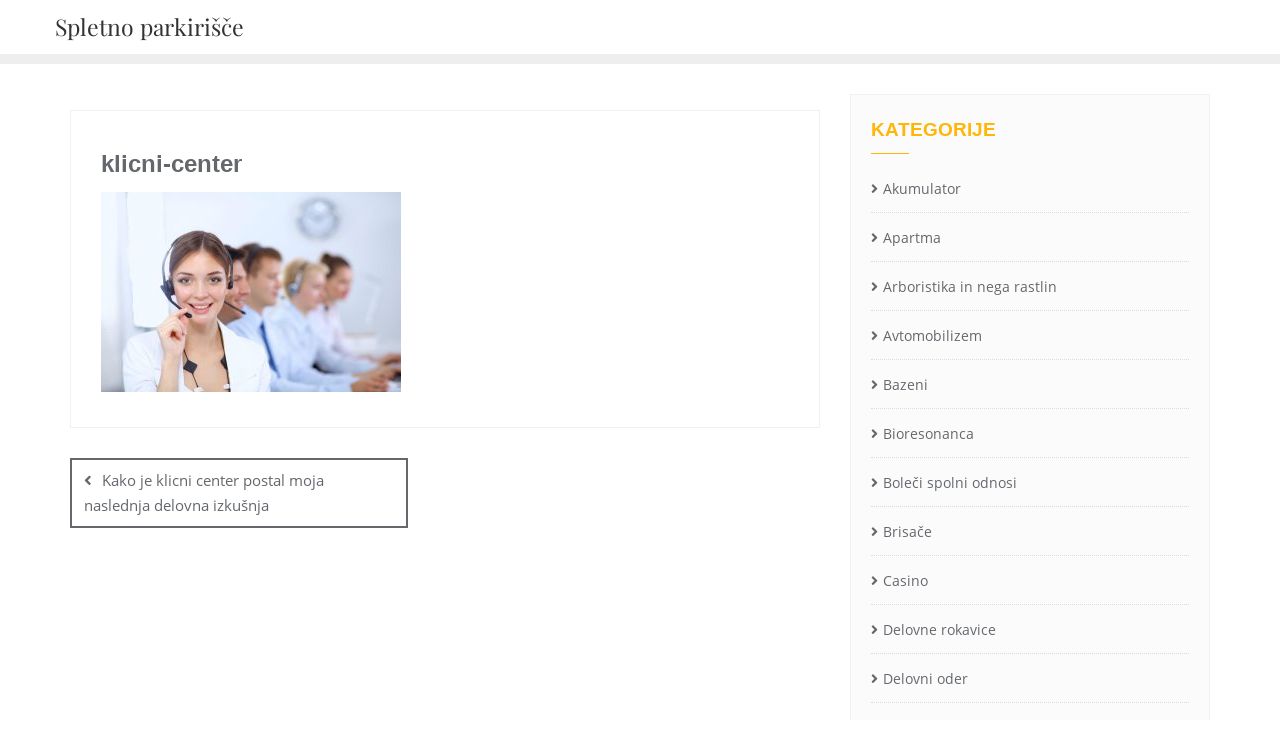

--- FILE ---
content_type: text/html; charset=UTF-8
request_url: https://www.parkirisce.si/kako-je-klicni-center-postal-moja-naslednja-delovna-izkusnja/klicni-center/
body_size: 16910
content:
<!doctype html>
<html dir="ltr" lang="sl-SI" prefix="og: https://ogp.me/ns#">
<head>
	<meta charset="UTF-8">
	<meta name="viewport" content="width=device-width, initial-scale=1">
	<link rel="profile" href="http://gmpg.org/xfn/11">
	<title>klicni-center | Spletno parkirišče</title>

		<!-- All in One SEO 4.9.3 - aioseo.com -->
	<meta name="robots" content="max-image-preview:large" />
	<meta name="author" content="Admin"/>
	<link rel="canonical" href="https://www.parkirisce.si/kako-je-klicni-center-postal-moja-naslednja-delovna-izkusnja/klicni-center/" />
	<meta name="generator" content="All in One SEO (AIOSEO) 4.9.3" />
		<meta property="og:locale" content="sl_SI" />
		<meta property="og:site_name" content="Spletno parkirišče |" />
		<meta property="og:type" content="article" />
		<meta property="og:title" content="klicni-center | Spletno parkirišče" />
		<meta property="og:url" content="https://www.parkirisce.si/kako-je-klicni-center-postal-moja-naslednja-delovna-izkusnja/klicni-center/" />
		<meta property="article:published_time" content="2022-01-03T10:04:28+00:00" />
		<meta property="article:modified_time" content="2022-01-03T10:06:13+00:00" />
		<meta name="twitter:card" content="summary" />
		<meta name="twitter:title" content="klicni-center | Spletno parkirišče" />
		<script type="application/ld+json" class="aioseo-schema">
			{"@context":"https:\/\/schema.org","@graph":[{"@type":"BreadcrumbList","@id":"https:\/\/www.parkirisce.si\/kako-je-klicni-center-postal-moja-naslednja-delovna-izkusnja\/klicni-center\/#breadcrumblist","itemListElement":[{"@type":"ListItem","@id":"https:\/\/www.parkirisce.si#listItem","position":1,"name":"Home","item":"https:\/\/www.parkirisce.si","nextItem":{"@type":"ListItem","@id":"https:\/\/www.parkirisce.si\/kako-je-klicni-center-postal-moja-naslednja-delovna-izkusnja\/klicni-center\/#listItem","name":"klicni-center"}},{"@type":"ListItem","@id":"https:\/\/www.parkirisce.si\/kako-je-klicni-center-postal-moja-naslednja-delovna-izkusnja\/klicni-center\/#listItem","position":2,"name":"klicni-center","previousItem":{"@type":"ListItem","@id":"https:\/\/www.parkirisce.si#listItem","name":"Home"}}]},{"@type":"ItemPage","@id":"https:\/\/www.parkirisce.si\/kako-je-klicni-center-postal-moja-naslednja-delovna-izkusnja\/klicni-center\/#itempage","url":"https:\/\/www.parkirisce.si\/kako-je-klicni-center-postal-moja-naslednja-delovna-izkusnja\/klicni-center\/","name":"klicni-center | Spletno parkiri\u0161\u010de","inLanguage":"sl-SI","isPartOf":{"@id":"https:\/\/www.parkirisce.si\/#website"},"breadcrumb":{"@id":"https:\/\/www.parkirisce.si\/kako-je-klicni-center-postal-moja-naslednja-delovna-izkusnja\/klicni-center\/#breadcrumblist"},"author":{"@id":"https:\/\/www.parkirisce.si\/author\/admin\/#author"},"creator":{"@id":"https:\/\/www.parkirisce.si\/author\/admin\/#author"},"datePublished":"2022-01-03T10:04:28+00:00","dateModified":"2022-01-03T10:06:13+00:00"},{"@type":"Organization","@id":"https:\/\/www.parkirisce.si\/#organization","name":"Spletno parkiri\u0161\u010de","url":"https:\/\/www.parkirisce.si\/"},{"@type":"Person","@id":"https:\/\/www.parkirisce.si\/author\/admin\/#author","url":"https:\/\/www.parkirisce.si\/author\/admin\/","name":"Admin","image":{"@type":"ImageObject","@id":"https:\/\/www.parkirisce.si\/kako-je-klicni-center-postal-moja-naslednja-delovna-izkusnja\/klicni-center\/#authorImage","url":"https:\/\/secure.gravatar.com\/avatar\/b8257697248ed0f6df97f9814305dcafb12692cf24fe0d560cae7cfda6e28fed?s=96&d=mm&r=g","width":96,"height":96,"caption":"Admin"}},{"@type":"WebSite","@id":"https:\/\/www.parkirisce.si\/#website","url":"https:\/\/www.parkirisce.si\/","name":"Spletno parkiri\u0161\u010de","inLanguage":"sl-SI","publisher":{"@id":"https:\/\/www.parkirisce.si\/#organization"}}]}
		</script>
		<!-- All in One SEO -->

<link href='https://fonts.gstatic.com' crossorigin rel='preconnect' />
<link rel="alternate" type="application/rss+xml" title="Spletno parkiri&scaron;če &raquo; Vir" href="https://www.parkirisce.si/feed/" />
<link rel="alternate" type="application/rss+xml" title="Spletno parkiri&scaron;če &raquo; Vir komentarjev" href="https://www.parkirisce.si/comments/feed/" />
<link rel="alternate" title="oEmbed (JSON)" type="application/json+oembed" href="https://www.parkirisce.si/wp-json/oembed/1.0/embed?url=https%3A%2F%2Fwww.parkirisce.si%2Fkako-je-klicni-center-postal-moja-naslednja-delovna-izkusnja%2Fklicni-center%2F" />
<link rel="alternate" title="oEmbed (XML)" type="text/xml+oembed" href="https://www.parkirisce.si/wp-json/oembed/1.0/embed?url=https%3A%2F%2Fwww.parkirisce.si%2Fkako-je-klicni-center-postal-moja-naslednja-delovna-izkusnja%2Fklicni-center%2F&#038;format=xml" />
<style id='wp-img-auto-sizes-contain-inline-css' type='text/css'>
img:is([sizes=auto i],[sizes^="auto," i]){contain-intrinsic-size:3000px 1500px}
/*# sourceURL=wp-img-auto-sizes-contain-inline-css */
</style>
<style id='wp-emoji-styles-inline-css' type='text/css'>

	img.wp-smiley, img.emoji {
		display: inline !important;
		border: none !important;
		box-shadow: none !important;
		height: 1em !important;
		width: 1em !important;
		margin: 0 0.07em !important;
		vertical-align: -0.1em !important;
		background: none !important;
		padding: 0 !important;
	}
/*# sourceURL=wp-emoji-styles-inline-css */
</style>
<style id='wp-block-library-inline-css' type='text/css'>
:root{--wp-block-synced-color:#7a00df;--wp-block-synced-color--rgb:122,0,223;--wp-bound-block-color:var(--wp-block-synced-color);--wp-editor-canvas-background:#ddd;--wp-admin-theme-color:#007cba;--wp-admin-theme-color--rgb:0,124,186;--wp-admin-theme-color-darker-10:#006ba1;--wp-admin-theme-color-darker-10--rgb:0,107,160.5;--wp-admin-theme-color-darker-20:#005a87;--wp-admin-theme-color-darker-20--rgb:0,90,135;--wp-admin-border-width-focus:2px}@media (min-resolution:192dpi){:root{--wp-admin-border-width-focus:1.5px}}.wp-element-button{cursor:pointer}:root .has-very-light-gray-background-color{background-color:#eee}:root .has-very-dark-gray-background-color{background-color:#313131}:root .has-very-light-gray-color{color:#eee}:root .has-very-dark-gray-color{color:#313131}:root .has-vivid-green-cyan-to-vivid-cyan-blue-gradient-background{background:linear-gradient(135deg,#00d084,#0693e3)}:root .has-purple-crush-gradient-background{background:linear-gradient(135deg,#34e2e4,#4721fb 50%,#ab1dfe)}:root .has-hazy-dawn-gradient-background{background:linear-gradient(135deg,#faaca8,#dad0ec)}:root .has-subdued-olive-gradient-background{background:linear-gradient(135deg,#fafae1,#67a671)}:root .has-atomic-cream-gradient-background{background:linear-gradient(135deg,#fdd79a,#004a59)}:root .has-nightshade-gradient-background{background:linear-gradient(135deg,#330968,#31cdcf)}:root .has-midnight-gradient-background{background:linear-gradient(135deg,#020381,#2874fc)}:root{--wp--preset--font-size--normal:16px;--wp--preset--font-size--huge:42px}.has-regular-font-size{font-size:1em}.has-larger-font-size{font-size:2.625em}.has-normal-font-size{font-size:var(--wp--preset--font-size--normal)}.has-huge-font-size{font-size:var(--wp--preset--font-size--huge)}.has-text-align-center{text-align:center}.has-text-align-left{text-align:left}.has-text-align-right{text-align:right}.has-fit-text{white-space:nowrap!important}#end-resizable-editor-section{display:none}.aligncenter{clear:both}.items-justified-left{justify-content:flex-start}.items-justified-center{justify-content:center}.items-justified-right{justify-content:flex-end}.items-justified-space-between{justify-content:space-between}.screen-reader-text{border:0;clip-path:inset(50%);height:1px;margin:-1px;overflow:hidden;padding:0;position:absolute;width:1px;word-wrap:normal!important}.screen-reader-text:focus{background-color:#ddd;clip-path:none;color:#444;display:block;font-size:1em;height:auto;left:5px;line-height:normal;padding:15px 23px 14px;text-decoration:none;top:5px;width:auto;z-index:100000}html :where(.has-border-color){border-style:solid}html :where([style*=border-top-color]){border-top-style:solid}html :where([style*=border-right-color]){border-right-style:solid}html :where([style*=border-bottom-color]){border-bottom-style:solid}html :where([style*=border-left-color]){border-left-style:solid}html :where([style*=border-width]){border-style:solid}html :where([style*=border-top-width]){border-top-style:solid}html :where([style*=border-right-width]){border-right-style:solid}html :where([style*=border-bottom-width]){border-bottom-style:solid}html :where([style*=border-left-width]){border-left-style:solid}html :where(img[class*=wp-image-]){height:auto;max-width:100%}:where(figure){margin:0 0 1em}html :where(.is-position-sticky){--wp-admin--admin-bar--position-offset:var(--wp-admin--admin-bar--height,0px)}@media screen and (max-width:600px){html :where(.is-position-sticky){--wp-admin--admin-bar--position-offset:0px}}

/*# sourceURL=wp-block-library-inline-css */
</style><style id='global-styles-inline-css' type='text/css'>
:root{--wp--preset--aspect-ratio--square: 1;--wp--preset--aspect-ratio--4-3: 4/3;--wp--preset--aspect-ratio--3-4: 3/4;--wp--preset--aspect-ratio--3-2: 3/2;--wp--preset--aspect-ratio--2-3: 2/3;--wp--preset--aspect-ratio--16-9: 16/9;--wp--preset--aspect-ratio--9-16: 9/16;--wp--preset--color--black: #000000;--wp--preset--color--cyan-bluish-gray: #abb8c3;--wp--preset--color--white: #ffffff;--wp--preset--color--pale-pink: #f78da7;--wp--preset--color--vivid-red: #cf2e2e;--wp--preset--color--luminous-vivid-orange: #ff6900;--wp--preset--color--luminous-vivid-amber: #fcb900;--wp--preset--color--light-green-cyan: #7bdcb5;--wp--preset--color--vivid-green-cyan: #00d084;--wp--preset--color--pale-cyan-blue: #8ed1fc;--wp--preset--color--vivid-cyan-blue: #0693e3;--wp--preset--color--vivid-purple: #9b51e0;--wp--preset--gradient--vivid-cyan-blue-to-vivid-purple: linear-gradient(135deg,rgb(6,147,227) 0%,rgb(155,81,224) 100%);--wp--preset--gradient--light-green-cyan-to-vivid-green-cyan: linear-gradient(135deg,rgb(122,220,180) 0%,rgb(0,208,130) 100%);--wp--preset--gradient--luminous-vivid-amber-to-luminous-vivid-orange: linear-gradient(135deg,rgb(252,185,0) 0%,rgb(255,105,0) 100%);--wp--preset--gradient--luminous-vivid-orange-to-vivid-red: linear-gradient(135deg,rgb(255,105,0) 0%,rgb(207,46,46) 100%);--wp--preset--gradient--very-light-gray-to-cyan-bluish-gray: linear-gradient(135deg,rgb(238,238,238) 0%,rgb(169,184,195) 100%);--wp--preset--gradient--cool-to-warm-spectrum: linear-gradient(135deg,rgb(74,234,220) 0%,rgb(151,120,209) 20%,rgb(207,42,186) 40%,rgb(238,44,130) 60%,rgb(251,105,98) 80%,rgb(254,248,76) 100%);--wp--preset--gradient--blush-light-purple: linear-gradient(135deg,rgb(255,206,236) 0%,rgb(152,150,240) 100%);--wp--preset--gradient--blush-bordeaux: linear-gradient(135deg,rgb(254,205,165) 0%,rgb(254,45,45) 50%,rgb(107,0,62) 100%);--wp--preset--gradient--luminous-dusk: linear-gradient(135deg,rgb(255,203,112) 0%,rgb(199,81,192) 50%,rgb(65,88,208) 100%);--wp--preset--gradient--pale-ocean: linear-gradient(135deg,rgb(255,245,203) 0%,rgb(182,227,212) 50%,rgb(51,167,181) 100%);--wp--preset--gradient--electric-grass: linear-gradient(135deg,rgb(202,248,128) 0%,rgb(113,206,126) 100%);--wp--preset--gradient--midnight: linear-gradient(135deg,rgb(2,3,129) 0%,rgb(40,116,252) 100%);--wp--preset--font-size--small: 13px;--wp--preset--font-size--medium: 20px;--wp--preset--font-size--large: 36px;--wp--preset--font-size--x-large: 42px;--wp--preset--spacing--20: 0.44rem;--wp--preset--spacing--30: 0.67rem;--wp--preset--spacing--40: 1rem;--wp--preset--spacing--50: 1.5rem;--wp--preset--spacing--60: 2.25rem;--wp--preset--spacing--70: 3.38rem;--wp--preset--spacing--80: 5.06rem;--wp--preset--shadow--natural: 6px 6px 9px rgba(0, 0, 0, 0.2);--wp--preset--shadow--deep: 12px 12px 50px rgba(0, 0, 0, 0.4);--wp--preset--shadow--sharp: 6px 6px 0px rgba(0, 0, 0, 0.2);--wp--preset--shadow--outlined: 6px 6px 0px -3px rgb(255, 255, 255), 6px 6px rgb(0, 0, 0);--wp--preset--shadow--crisp: 6px 6px 0px rgb(0, 0, 0);}:where(.is-layout-flex){gap: 0.5em;}:where(.is-layout-grid){gap: 0.5em;}body .is-layout-flex{display: flex;}.is-layout-flex{flex-wrap: wrap;align-items: center;}.is-layout-flex > :is(*, div){margin: 0;}body .is-layout-grid{display: grid;}.is-layout-grid > :is(*, div){margin: 0;}:where(.wp-block-columns.is-layout-flex){gap: 2em;}:where(.wp-block-columns.is-layout-grid){gap: 2em;}:where(.wp-block-post-template.is-layout-flex){gap: 1.25em;}:where(.wp-block-post-template.is-layout-grid){gap: 1.25em;}.has-black-color{color: var(--wp--preset--color--black) !important;}.has-cyan-bluish-gray-color{color: var(--wp--preset--color--cyan-bluish-gray) !important;}.has-white-color{color: var(--wp--preset--color--white) !important;}.has-pale-pink-color{color: var(--wp--preset--color--pale-pink) !important;}.has-vivid-red-color{color: var(--wp--preset--color--vivid-red) !important;}.has-luminous-vivid-orange-color{color: var(--wp--preset--color--luminous-vivid-orange) !important;}.has-luminous-vivid-amber-color{color: var(--wp--preset--color--luminous-vivid-amber) !important;}.has-light-green-cyan-color{color: var(--wp--preset--color--light-green-cyan) !important;}.has-vivid-green-cyan-color{color: var(--wp--preset--color--vivid-green-cyan) !important;}.has-pale-cyan-blue-color{color: var(--wp--preset--color--pale-cyan-blue) !important;}.has-vivid-cyan-blue-color{color: var(--wp--preset--color--vivid-cyan-blue) !important;}.has-vivid-purple-color{color: var(--wp--preset--color--vivid-purple) !important;}.has-black-background-color{background-color: var(--wp--preset--color--black) !important;}.has-cyan-bluish-gray-background-color{background-color: var(--wp--preset--color--cyan-bluish-gray) !important;}.has-white-background-color{background-color: var(--wp--preset--color--white) !important;}.has-pale-pink-background-color{background-color: var(--wp--preset--color--pale-pink) !important;}.has-vivid-red-background-color{background-color: var(--wp--preset--color--vivid-red) !important;}.has-luminous-vivid-orange-background-color{background-color: var(--wp--preset--color--luminous-vivid-orange) !important;}.has-luminous-vivid-amber-background-color{background-color: var(--wp--preset--color--luminous-vivid-amber) !important;}.has-light-green-cyan-background-color{background-color: var(--wp--preset--color--light-green-cyan) !important;}.has-vivid-green-cyan-background-color{background-color: var(--wp--preset--color--vivid-green-cyan) !important;}.has-pale-cyan-blue-background-color{background-color: var(--wp--preset--color--pale-cyan-blue) !important;}.has-vivid-cyan-blue-background-color{background-color: var(--wp--preset--color--vivid-cyan-blue) !important;}.has-vivid-purple-background-color{background-color: var(--wp--preset--color--vivid-purple) !important;}.has-black-border-color{border-color: var(--wp--preset--color--black) !important;}.has-cyan-bluish-gray-border-color{border-color: var(--wp--preset--color--cyan-bluish-gray) !important;}.has-white-border-color{border-color: var(--wp--preset--color--white) !important;}.has-pale-pink-border-color{border-color: var(--wp--preset--color--pale-pink) !important;}.has-vivid-red-border-color{border-color: var(--wp--preset--color--vivid-red) !important;}.has-luminous-vivid-orange-border-color{border-color: var(--wp--preset--color--luminous-vivid-orange) !important;}.has-luminous-vivid-amber-border-color{border-color: var(--wp--preset--color--luminous-vivid-amber) !important;}.has-light-green-cyan-border-color{border-color: var(--wp--preset--color--light-green-cyan) !important;}.has-vivid-green-cyan-border-color{border-color: var(--wp--preset--color--vivid-green-cyan) !important;}.has-pale-cyan-blue-border-color{border-color: var(--wp--preset--color--pale-cyan-blue) !important;}.has-vivid-cyan-blue-border-color{border-color: var(--wp--preset--color--vivid-cyan-blue) !important;}.has-vivid-purple-border-color{border-color: var(--wp--preset--color--vivid-purple) !important;}.has-vivid-cyan-blue-to-vivid-purple-gradient-background{background: var(--wp--preset--gradient--vivid-cyan-blue-to-vivid-purple) !important;}.has-light-green-cyan-to-vivid-green-cyan-gradient-background{background: var(--wp--preset--gradient--light-green-cyan-to-vivid-green-cyan) !important;}.has-luminous-vivid-amber-to-luminous-vivid-orange-gradient-background{background: var(--wp--preset--gradient--luminous-vivid-amber-to-luminous-vivid-orange) !important;}.has-luminous-vivid-orange-to-vivid-red-gradient-background{background: var(--wp--preset--gradient--luminous-vivid-orange-to-vivid-red) !important;}.has-very-light-gray-to-cyan-bluish-gray-gradient-background{background: var(--wp--preset--gradient--very-light-gray-to-cyan-bluish-gray) !important;}.has-cool-to-warm-spectrum-gradient-background{background: var(--wp--preset--gradient--cool-to-warm-spectrum) !important;}.has-blush-light-purple-gradient-background{background: var(--wp--preset--gradient--blush-light-purple) !important;}.has-blush-bordeaux-gradient-background{background: var(--wp--preset--gradient--blush-bordeaux) !important;}.has-luminous-dusk-gradient-background{background: var(--wp--preset--gradient--luminous-dusk) !important;}.has-pale-ocean-gradient-background{background: var(--wp--preset--gradient--pale-ocean) !important;}.has-electric-grass-gradient-background{background: var(--wp--preset--gradient--electric-grass) !important;}.has-midnight-gradient-background{background: var(--wp--preset--gradient--midnight) !important;}.has-small-font-size{font-size: var(--wp--preset--font-size--small) !important;}.has-medium-font-size{font-size: var(--wp--preset--font-size--medium) !important;}.has-large-font-size{font-size: var(--wp--preset--font-size--large) !important;}.has-x-large-font-size{font-size: var(--wp--preset--font-size--x-large) !important;}
/*# sourceURL=global-styles-inline-css */
</style>

<style id='classic-theme-styles-inline-css' type='text/css'>
/*! This file is auto-generated */
.wp-block-button__link{color:#fff;background-color:#32373c;border-radius:9999px;box-shadow:none;text-decoration:none;padding:calc(.667em + 2px) calc(1.333em + 2px);font-size:1.125em}.wp-block-file__button{background:#32373c;color:#fff;text-decoration:none}
/*# sourceURL=/wp-includes/css/classic-themes.min.css */
</style>
<link rel='stylesheet' id='bootstrap-css' href='https://www.parkirisce.si/wp-content/themes/bizberg/assets/bootstrap/css/bootstrap.min.css?ver=1.1' type='text/css' media='all' />
<link rel='stylesheet' id='font-awesome-5-css' href='https://www.parkirisce.si/wp-content/themes/bizberg/assets/icons/font-awesome-5/css/all.css?ver=1.1' type='text/css' media='all' />
<link rel='stylesheet' id='bizberg-main-css' href='https://www.parkirisce.si/wp-content/themes/bizberg/assets/css/main.css?ver=1.1' type='text/css' media='all' />
<link rel='stylesheet' id='bizberg-component-css' href='https://www.parkirisce.si/wp-content/themes/bizberg/assets/css/component.css?ver=1.1' type='text/css' media='all' />
<link rel='stylesheet' id='bizberg-style2-css' href='https://www.parkirisce.si/wp-content/themes/bizberg/assets/css/style.css?ver=1.1' type='text/css' media='all' />
<link rel='stylesheet' id='bizberg-responsive-css' href='https://www.parkirisce.si/wp-content/themes/bizberg/assets/css/responsive.css?ver=1.1' type='text/css' media='all' />
<link rel='stylesheet' id='education_business_chld_css-css' href='https://www.parkirisce.si/wp-content/themes/bizberg/style.css?ver=1.1' type='text/css' media='all' />
<link rel='stylesheet' id='bizberg-style-css' href='https://www.parkirisce.si/wp-content/themes/education-business/style.css?ver=6.9' type='text/css' media='all' />
<style id='bizberg-style-inline-css' type='text/css'>
body:not(.home) header#masthead {
		    border-bottom: 1px solid #eee;
		}.banner .slider .overlay {
	   background: linear-gradient(-90deg, rgba(255,182,6,0.65), rgba(0,12,20,0.36));
	}.breadcrumb-wrapper .section-title{ text-align:left;padding-top:65px; padding-bottom:65px; padding-left:0px; padding-right:0px }body.home .breadcrumb-wrapper.homepage_banner .overlay {
	  	background: linear-gradient(-90deg, rgba(0, 0, 0, 0.6), rgba(0, 0, 0, 0.6));
	}body:not(.home) .breadcrumb-wrapper .overlay {
	  	background: linear-gradient(-90deg, rgba(0, 0, 0, 0.6), rgba(0, 0, 0, 0.6));
	}body{ background-image: linear-gradient(to right,rgba(255,255,255,0),rgba(255,255,255,0)),url(  ); 
	background-repeat : repeat;
	background-position : center center;
	background-size : cover;
	background-attachment : scroll;}.primary_header_2_wrapper{ background-image: linear-gradient(to right,rgba(255,255,255,0),rgba(255,255,255,0)),url(  ); 
	background-repeat : repeat;
	background-position : center center;
	background-size : cover;
	background-attachment : scroll;}body:not(.page-template-page-fullwidth-transparent-header) header#masthead #top-bar { background: #3a4cb4;
    background: -moz-linear-gradient(90deg, #3a4cb4 0%, #fd1d1d 100%);
    background: -webkit-linear-gradient(90deg, #3a4cb4 0%, #fd1d1d 100%);
    background: linear-gradient(90deg, #3a4cb4 0%, #fd1d1d 100%);
    filter: progid: DXImageTransform.Microsoft.gradient(startColorstr='#3a4cb4', endColorstr='#3a4cb4', GradientType=1); }.navbar-default { background: #fff;
    background: -moz-linear-gradient(90deg, #fff 0%, #fff 100%);
    background: -webkit-linear-gradient(90deg, #fff 0%, #fff 100%);
    background: linear-gradient(90deg, #fff 0%, #fff 100%);
    filter: progid: DXImageTransform.Microsoft.gradient(startColorstr='#fff', endColorstr='#fff', GradientType=1); }.navbar.sticky { background: #fff;
    background: -moz-linear-gradient(90deg, #fff 0%, #fff 100%);
    background: -webkit-linear-gradient(90deg, #fff 0%, #fff 100%);
    background: linear-gradient(90deg, #fff 0%, #fff 100%);
    filter: progid: DXImageTransform.Microsoft.gradient(startColorstr='#fff', endColorstr='#fff', GradientType=1); }a.slider_btn { background: #ffb606;
    background: -moz-linear-gradient(90deg, #ffb606 0%, #ffb606 100%);
    background: -webkit-linear-gradient(90deg, #ffb606 0%, #ffb606 100%);
    background: linear-gradient(90deg, #ffb606 0%, #ffb606 100%);
    filter: progid: DXImageTransform.Microsoft.gradient(startColorstr='#ffb606', endColorstr='#ffb606', GradientType=1); }.bizberg_dark_mode .full-screen-search, .bizberg_dark_mode .full-screen-search label { background-color:rgba(255,255,255,0)}
/*# sourceURL=bizberg-style-inline-css */
</style>
<link rel='stylesheet' id='bizberg-google-fonts-css' href='https://www.parkirisce.si/wp-content/fonts/740b8cf520744c7ea412e5270a79b42b.css' type='text/css' media='all' />
<script type="text/javascript" src="https://www.parkirisce.si/wp-includes/js/jquery/jquery.min.js?ver=3.7.1" id="jquery-core-js"></script>
<script type="text/javascript" src="https://www.parkirisce.si/wp-includes/js/jquery/jquery-migrate.min.js?ver=3.4.1" id="jquery-migrate-js"></script>
<script type="text/javascript" src="https://www.parkirisce.si/wp-content/themes/bizberg/assets/bootstrap/js/bootstrap.min.js?ver=1.1" id="bootstrap-js"></script>
<link rel="https://api.w.org/" href="https://www.parkirisce.si/wp-json/" /><link rel="alternate" title="JSON" type="application/json" href="https://www.parkirisce.si/wp-json/wp/v2/media/170" /><link rel="EditURI" type="application/rsd+xml" title="RSD" href="https://www.parkirisce.si/xmlrpc.php?rsd" />
<meta name="generator" content="WordPress 6.9" />
<link rel='shortlink' href='https://www.parkirisce.si/?p=170' />
		<style type="text/css" id="wp-custom-css">
			.banner{
display: none;
}		</style>
		<style id="kirki-inline-styles">body.home header#masthead, body:not(.home) header#masthead{border-bottom-width:10px;border-bottom-color:#eee;}.navbar-default .navbar-collapse{border-color:#fff;}.navbar-default .navbar-nav>li>a,.header-search i{color:#777;}.navbar-default .navbar-nav>li>a:after{background:#f1f1f1;}.page-fullwidth-transparent-header header .navbar-default .navbar-nav > li > a:hover,.page-fullwidth-transparent-header .navbar-nav > li:hover > a{color:#ffb606 !important;}header .navbar-default .navbar-nav > li > a:hover,.navbar-nav > li:hover,.header-search .search-form input#searchsubmit, .header-search .search-form input#searchsubmit:visited,header .navbar-default .navbar-nav > li > a:focus{background:#ffb606 !important;}.navbar-nav > li.header_btn_wrapper:hover,.navbar-nav > li.search_wrapper:hover,.page-fullwidth-transparent-header .navbar-nav > li:hover{background:none !important;}.navbar-nav li ul{border-top-color:#ffb606 !important;background:#fff;border-color:#eee;}header .navbar-default .navbar-nav > li > a:hover,header .navbar-default .navbar-nav > li > a:focus{border-color:#cc9205;}.sticky .bizberg_header_wrapper h3,.sticky .primary_header_2 h3,.bizberg_header_wrapper h3{color:#333;}.sticky .bizberg_header_wrapper p,.sticky .primary_header_2 p, .bizberg_header_wrapper p{color:#333;}.navbar-default.sticky .navbar-collapse{border-color:#fff;}.navbar.sticky.navbar-default .navbar-nav>li>a,.navbar.sticky .header-search i{color:#777;}.navbar-default.sticky .navbar-nav>li>a:after{background:#f1f1f1;}header .navbar-default.sticky .navbar-nav > li > a:not(.menu_custom_btn):hover,.sticky .navbar-nav > li:hover,.sticky .header-search .search-form input#searchsubmit,.sticky .header-search .search-form input#searchsubmit:visited{background:#ffb606 !important;}.sticky .navbar-nav > li.header_btn_wrapper:hover,.sticky .navbar-nav > li.search_wrapper:hover{background:none !important;}.sticky .navbar-nav li ul{border-top-color:#ffb606 !important;background:#fff;border-color:#eee;}body:not(.bizberg_transparent_header) header .navbar-default.sticky .navbar-nav > li > a:not(.menu_custom_btn):hover{border-color:#cc9205;}.navbar-nav li ul li a{border-bottom-color:#eee;}.sticky .navbar-nav li ul li a{border-bottom-color:#eee;}.navbar-nav li ul li a,.navbar-nav li ul li:hover a{color:#636363;}.sticky .navbar-nav li ul li a,.sticky .navbar-nav li ul li:hover a{color:#636363;}.prognroll-bar{display:none;}footer .footer_social_links a i{color:#fff !important;background:#ffb606 !important;}footer#footer.footer-style{background:#1f2024 !important;}footer#footer.footer-style p{color:#fff;}#footer a{color:#fff;}#footer a:hover{color:#fff;}.slicknav_btn.slicknav_open:before, .slicknav_btn.slicknav_collapsed:before{color:#434343;}.slicknav_nav,.slicknav_nav ul li{background:#1F1D26;}.slicknav_nav .slicknav_row:hover, .slicknav_nav a:hover, .slicknav_nav .menu_custom_btn:hover{background:#443E56 !important;}.slicknav_nav a,.slicknav_nav a:focus,.slicknav_nav a:hover{color:#B6B3C4 !important;}.slicknav_nav li.menu-item > a,.slicknav_nav .slicknav_row,.slicknav_nav a.slicknav_item{border-color:#3b3844;}body.bizberg_transparent_header header#masthead #top-bar,body.bizberg_transparent_header .navbar-default,body.bizberg_transparent_header .primary_header_2_wrapper{background:rgba(10,10,10,0.2);}body.bizberg_transparent_header header#masthead,body.bizberg_transparent_header .navbar.sticky{backdrop-filter:blur(30px);--webkit-backdrop-filter:blur(30px);}body.bizberg_transparent_header header#masthead #top-bar,body.bizberg_transparent_header .primary_header_2_wrapper, .bizberg_transparent_header:not(.bizberg_sticky_header_disabled) header#masthead{border-bottom-color:rgba(255,255,255,0.36);}body.bizberg_transparent_header header#masthead #top-bar #top-social-left li a{border-right-color:rgba(255,255,255,0.36);}body.bizberg_transparent_header header#masthead #top-bar #top-social-left li:first-child a{border-left-color:rgba(255,255,255,0.36);}body.bizberg_transparent_header header#masthead #top-bar .top-bar-right li:after{color:rgba(255,255,255,0.36);}body.bizberg_transparent_header header#masthead .navbar-default .navbar-nav>li>a:after{background:rgba(255,255,255,0.36);}body.bizberg_transparent_header header#masthead #top-bar #top-social-left li a,body.bizberg_transparent_header header#masthead #top-bar .infobox_header_wrapper li a,body.bizberg_transparent_header header#masthead #top-bar .infobox_header_wrapper li, body.bizberg_transparent_header header#masthead .navbar-default .navbar-nav>li>a, body.bizberg_transparent_header header#masthead .header-search i{color:#fff;}body.bizberg_transparent_header header#masthead .bizberg_header_wrapper h3,body.bizberg_transparent_header header#masthead .primary_header_2 h3, body.bizberg_transparent_header header#masthead .bizberg_header_wrapper p, body.bizberg_transparent_header header#masthead .primary_header_2 p{color:#fff;}body.bizberg_transparent_header .page-fullwidth-transparent-header header .navbar-default .navbar-nav > li > a:hover,body.bizberg_transparent_header .page-fullwidth-transparent-header .navbar-nav > li:hover > a{color:rgba(10,10,10,0.1) !important;}body.bizberg_transparent_header header .navbar-default .navbar-nav > li > a:hover, body.bizberg_transparent_header header .navbar-default.sticky .navbar-nav > li > a:hover, body.bizberg_transparent_header .navbar-nav > li:hover,body.bizberg_transparent_header .header-search .search-form input#searchsubmit,body.bizberg_transparent_header .header-search .search-form input#searchsubmit:visited{background:rgba(10,10,10,0.1) !important;}body.bizberg_transparent_header .navbar-nav > li.header_btn_wrapper:hover,body.bizberg_transparent_header .navbar-nav > li.search_wrapper:hover,body.bizberg_transparent_header .page-fullwidth-transparent-header .navbar-nav > li:hover{background:none !important;}body.bizberg_transparent_header .navbar-nav li ul{border-top-color:rgba(10,10,10,0.1) !important;}body.bizberg_transparent_header header .navbar-default .navbar-nav > li > a:hover, body.bizberg_transparent_header header .navbar-default.sticky .navbar-nav > li > a:hover{border-color:transparent;}body.bizberg_transparent_header.bizberg_sticky_header_enabled header#masthead .slicknav_btn.slicknav_open:before, body.bizberg_transparent_header.bizberg_sticky_header_enabled header#masthead .slicknav_btn.slicknav_collapsed:before{color:#434343;}body.bizberg_transparent_header.bizberg_sticky_header_enabled header#masthead .mobile_search_icon i{color:#434343;}body.bizberg_transparent_header .navbar-default.sticky{background:rgba(255,255,255,0);}body.bizberg_transparent_header .sticky .navbar-nav li ul{border-top-color:rgba(10,10,10,0.1) !important;}body.bizberg_transparent_header header .navbar-default.sticky .navbar-nav > li > a:hover, body.bizberg_transparent_header .sticky .navbar-nav > li:not(.search_wrapper):not(.header_btn_wrapper):hover{background:rgba(10,10,10,0.1) !important;}body.bizberg_transparent_header header#masthead .navbar-default.sticky .navbar-nav>li>a, body.bizberg_transparent_header header#masthead .sticky .header-search i{color:#fff;}body.bizberg_transparent_header header#masthead .sticky .bizberg_header_wrapper h3,body.bizberg_transparent_header header#masthead .sticky .primary_header_2 h3, body.bizberg_transparent_header header#masthead .sticky .bizberg_header_wrapper p, body.bizberg_transparent_header header#masthead .sticky .primary_header_2 p{color:#fff;}body.bizberg_transparent_header.bizberg_sticky_header_disabled header#masthead .transparent_header_sticky .slicknav_btn:before{color:#fff;}body.bizberg_transparent_header.bizberg_sticky_header_disabled header#masthead .mobile_search_icon i{color:#434343;}.banner .slider .slide-inner .slide-image{animation:none;}.banner .slider .swiper-content,.banner > .slider .swiper-pagination{text-align:left;}.banner .slider .swiper-content h1{font-family:Playfair Display;font-size:44px;font-weight:400;line-height:1.2;text-transform:none;color:#fff;}.slider_title_layout_2:before{background:#ffb606 !important;}.slider_title_layout_3 .firstword,.slider_title_layout_4 .lastword{color:#ffb606;}.banner .slider .swiper-button-prev:hover, .banner .slider .swiper-button-next:hover{background:#ffb606;}.banner .slider .swiper-pagination-bullet-active{background:#ffb606;}.banner .slider .swiper-button-next,.banner .slider .swiper-button-prev{height:40px;width:40px;}a.slider_btn{font-family:Lato;font-size:14px;font-weight:400;letter-spacing:1px;line-height:1.2;text-transform:uppercase;color:#fff;border-top-left-radius:0px;border-top-right-radius:0px;border-bottom-right-radius:0px;border-bottom-left-radius:0px;padding-top:12px;padding-bottom:12px;padding-left:20px;padding-right:20px;border-color:#026191 !important;border-top-width:0px;border-bottom-width:0px;border-left-width:0px;border-right-width:0px;}.banner > .slider{height:800px;}.breadcrumb-wrapper.not-home .section-title h1{color:#fff;}.breadcrumb-wrapper.not-home .breadcrumb li a,.breadcrumb>li+li:before{color:#fff;}.breadcrumb-wrapper.not-home .section-title{text-align:left;padding-top:65px;padding-bottom:65px;padding-left:0px;padding-right:0px;}.breadcrumb-wrapper.not-home{background:rgba(20,20,20,.8);background-color:rgba(20,20,20,.8);background-repeat:repeat;background-position:center center;background-attachment:scroll;-webkit-background-size:cover;-moz-background-size:cover;-ms-background-size:cover;-o-background-size:cover;background-size:cover;}.primary_header_2 h3,.bizberg_header_wrapper h3{font-family:Playfair Display;font-size:23px;font-weight:400;line-height:1.5;text-align:left;text-transform:none;}.primary_header_2 p,.bizberg_header_wrapper p{font-family:Open Sans;font-size:13px;font-weight:300;line-height:1.8;text-align:left;text-transform:none;}.navbar.sticky .bizberg_header_wrapper .logo img{max-height:51px;}a:focus{outline:1px dashed #ffb606;}.breadcrumb-wrapper .breadcrumb .active,.post-navigation .nav-previous a:hover, .post-navigation .nav-next a:hover,#blog .blog-post .entry-meta > span > a:hover, nav.comment-navigation a:hover,.bizberg_detail_user_wrapper a:hover,div#respond h3#reply-title small a, .sidebar-wrapper .section-title h3{color:#ffb606;}.widget_text.widget a{color:#ffb606 !important;}.search-form input#searchsubmit,#back-to-top a,.btn-primary, a.btn-primary,.bizberg_woocommerce_shop #respond p.form-submit #submit, .reply a, input.wpcf7-form-control.wpcf7-submit, form.post-password-form input[type="submit"],.result-paging-wrapper ul.paging li.active a, .result-paging-wrapper ul.paging li a:hover, .widget.widget_tag_cloud a:hover, .tagcloud.tags a:hover,.bizberg_detail_cat:after,.full-screen-search .close,p.form-submit .submit, .wp-block-search .wp-block-search__button{background:#ffb606;}.post-navigation .nav-previous a:hover, .post-navigation .nav-next a:hover, nav.comment-navigation a:hover,div#respond h3#reply-title small a{border-color:#ffb606;}.btn-primary, a.btn-primary, .bizberg_woocommerce_shop #respond p.form-submit #submit, .reply a,p.form-submit .submit, input.wpcf7-form-control.wpcf7-submit, form.post-password-form input[type="submit"]{border-color:#cc9205;}.btn-primary:hover, a.btn-primary:hover, .bizberg_woocommerce_shop #respond p.form-submit #submit:hover, .reply a:hover, input.wpcf7-form-control.wpcf7-submit:hover, form.post-password-form input[type="submit"]:hover,.red-btn .btn-primary:hover, .error-section a:hover,p.form-submit .submit:hover{background:#cc9205;border-color:#ffb606;}.detail-content.single_page a, .bizberg-list .entry-content p a, .comment-list .comment-content a, .widget_text.widget a{text-decoration-color:#ffb606;}.single_post_layout_2.detail-content.single_page .single-category > span > a{background-color:#ffb606;}body{color:#64686d;}h1,h2,h3,h4,h5,h6,h3.blog-title,h2.comments-title{color:#64686d;}.bizberg_default_page .single_page h3.blog-title:after,.bizberg_default_page .single_page h2.blog-title:after{border-color:#64686d;}div#respond h3#reply-title:after{background:#64686d;}a,#blog .blog-post.blog-large .entry-title a,#blog .blog-post .entry-meta > span > a,#blog .blog-post .entry-meta > span.bizberg_read_time,#blog .blog-post.blog-large .entry-date a,ul.comment-item li .comment-header > a,.comment-item .comment-time a,.bizberg_detail_user_wrapper a,.bizberg_detail_comment_count,.comment-navigation .nav-previous a, .comment-navigation .nav-next a, .post-navigation .nav-previous a, .post-navigation .nav-next a, .bizberg_post_date a,.header_sidemenu .mhead p:hover span{color:#64686d;}#blog .blog-post.blog-large .entry-date a:after, .comment-navigation .nav-previous a, .comment-navigation .nav-next a, .post-navigation .nav-previous a, .post-navigation .nav-next a{border-color:#64686d;}.bizberg_post_date a:after{background:#64686d;}.blog_listing_grid_two_column .entry-footer .btn-readmore > svg path{fill:#64686d;}a:hover:not(.slider_btn):not(.wp-block-button__link),a:focus:not(.slider_btn),#blog .blog-post.blog-large .entry-title a:hover,#blog .blog-post .entry-meta > span > a:hover,#blog .blog-post .entry-meta > span.bizberg_read_time:hover,#blog .blog-post.blog-large .entry-date a:hover,ul.comment-item li .comment-header > a:hover,.comment-item .comment-time a:hover,.bizberg_detail_user_wrapper a:hover,.bizberg_detail_comment_count:hover,.comment-navigation .nav-previous a:hover,.comment-navigation .nav-next a:hover, .post-navigation .nav-previous a:hover, .post-navigation .nav-next a:hover, #blog #sidebar.sidebar-wrapper .widget:not(.widget_block) li:hover ,.bizberg_post_date a:hover{color:#ffb606;}#blog .blog-post.blog-large .entry-date a:hover:after, .comment-navigation .nav-previous a:hover, .comment-navigation .nav-next a:hover, .post-navigation .nav-previous a:hover, .post-navigation .nav-next a:hover{border-color:#ffb606;}.bizberg_post_date a:hover:after{background:#ffb606;}.elementor-page a:hover,.elementor-page a:focus{color:inherit;}#responsive-menu > li > a:focus{color:#ffb606;}.blog_listing_grid_two_column .entry-footer .btn-readmore:hover > svg path{fill:#ffb606;}#blog .blog-post,.blog-nosidebar-1#blog .blog-post{border-color:#eee;}#blog .blog-post.bizberg-list{background:rgba(255,255,255,0);}.bizberg-list:hover,.blog-nosidebar-1#blog .blog-post{-webkit-box-shadow:0px 0px 15px #eee;-moz-box-shadow:0px 0px 15px #eee;box-shadow:0px 0px 15px #eee;}#blog .blog-post .entry-meta{border-color:#eee;}.navigation.pagination a, .navigation.pagination span{border-color:#e2e0e0;color:#636363;}.navigation.pagination span.current,.navigation.pagination a:hover, .navigation.pagination span:hover{background:#ffb606;}.bizberg_cocntent_wrapper{border-color:#f1f1f1;background:rgba(255,255,255,0);}.bizberg_user_comment_wrapper{border-color:#f1f1f1;}div#respond{border-color:#dedede;}#commentform textarea,#commentform input#url,#commentform input#email,#commentform input#author{border-color:#f1f1f1;background:#f1f1f1;color:#000;}#sidebar .widget{padding:20px;background:#fbfbfb;border-color:#f1f1f1;}#blog #sidebar.sidebar-wrapper .widget:not(.widget_block) a, #blog #sidebar.sidebar-wrapper .widget:not(.widget_block) li{color:#64686d;}#blog #sidebar.sidebar-wrapper .widget:not(.widget_block) a:hover, #blog #sidebar.sidebar-wrapper .widget:not(.widget_block) li:hover{color:#ffb606;}#sidebar .widget h2, .wp-block-search__label{color:#ffb606;}#sidebar .widget h2::before, .wp-block-search__label::before{background:#ffb606;}#sidebar .widget:not(.widget_block) ul li{border-color:#dbdbdb;}#sidebar .widget select,.calendar_wrap tr, .calendar_wrap th, .calendar_wrap td{color:#64686d;}.home .bizberg_default_page .two-tone-layout .entry-content header.entry-header{display:block;}.home .bizberg_default_page .two-tone-layout .entry-content img.bizberg_featured_image{display:block;}.home h2.homepage_blog_title{font-size:40px !important;font-weight:700;padding-top:30px;padding-bottom:50px;text-align:center;}.tag-cloud-wrapper{display:flex;}.blog-detail-page .content-wrapper:not(.content-wrapper-no-sidebar),.bizberg_default_page .content-wrapper:not(.content-wrapper-no-sidebar){float:left;}.breadcrumb>li+li:before{content:"/\00a0";}.error-section{background-image:url("https://www.parkirisce.si/wp-content/themes/bizberg/assets/images/breadcrum.jpg");}@media only screen and (min-width: 1025px){.bizberg_header_wrapper h3,.primary_header_2 h3{color:#333;}.bizberg_header_wrapper p,.primary_header_2 p{color:#333;}body.bizberg_transparent_header header#masthead nav:not(.sticky) .menu_custom_btn{color:#fff !important;background:#0088cc !important;}body.bizberg_transparent_header header#masthead .navbar-default:not(.sticky) .navbar-nav>li>a.menu_custom_btn:hover, body.bizberg_transparent_header header#masthead .page-fullwidth-transparent-header .navbar-default:not(.sticky) .navbar-nav>li>a.menu_custom_btn:hover{background:#0088cc !important;}body.bizberg_transparent_header header#masthead .navbar-default:not(.sticky) .navbar-nav>li>a.menu_custom_btn,body.bizberg_transparent_header header#masthead .navbar-default:not(.sticky) .has-no-menu-description .navbar-nav>li>a.menu_custom_btn{border-color:#026191;}body.bizberg_transparent_header header#masthead nav.sticky .menu_custom_btn{color:#fff !important;background:#0088cc !important;}body.bizberg_transparent_header header#masthead .navbar-default.sticky .navbar-nav>li>a.menu_custom_btn:hover, body.bizberg_transparent_header header#masthead .page-fullwidth-transparent-header .navbar-default.sticky .navbar-nav>li>a.menu_custom_btn:hover{background:#0088cc !important;}body.bizberg_transparent_header header#masthead .navbar-default.sticky .navbar-nav>li>a.menu_custom_btn,body.bizberg_transparent_header header#masthead .navbar-default.sticky .has-no-menu-description .navbar-nav>li>a.menu_custom_btn{border-color:#026191;}.sticky .bizberg_header_wrapper h3{font-size:23px;}.sticky .bizberg_header_wrapper p{font-size:13px;}}@media (min-width: 320px) and (max-width: 1024px){.navbar .slicknav_nav{max-height:200px;overflow-y:scroll;}}@media (min-width: 0px) and (max-width: 480px){.banner .slider .swiper-content h1{font-size:30px !important;font-weight:700;line-height:1.2 !important;text-transform:none !important;color:#fff !important;}}@media (min-width: 1025px) and (max-width: 1400px){.banner > .slider{height:600px;}}@media (min-width: 481px) and (max-width: 1024px){.banner > .slider{height:700px;}.primary_header_2 h3,.bizberg_header_wrapper h3{font-size:23px !important;}.primary_header_2 p,.bizberg_header_wrapper p{font-size:13px !important;}.home h2.homepage_blog_title{font-size:35px !important;padding-top:30px;padding-bottom:50px;}}@media (min-width: 320px) and (max-width: 480px){.banner > .slider{height:550px;}.primary_header_2 h3,.bizberg_header_wrapper h3{font-size:23px !important;}.primary_header_2 p,.bizberg_header_wrapper p{font-size:13px !important;}.home h2.homepage_blog_title{font-size:30px !important;padding-top:30px;padding-bottom:30px;}}@media (min-width: 1025px) and (max-width: 2000px){.bizberg_header_wrapper .logo img,.primary_header_2 a img{max-height:51px;}}@media (max-width: 1100px){.header_sidemenu .mhead p{background:#64686d;}.header_sidemenu .mhead p span{color:#64686d;}}@media (min-width: 1200px){.container{max-width:1170px;}}/* cyrillic */
@font-face {
  font-family: 'Playfair Display';
  font-style: normal;
  font-weight: 400;
  font-display: swap;
  src: url(https://www.parkirisce.si/wp-content/fonts/playfair-display/nuFiD-vYSZviVYUb_rj3ij__anPXDTjYgFE_.woff2) format('woff2');
  unicode-range: U+0301, U+0400-045F, U+0490-0491, U+04B0-04B1, U+2116;
}
/* vietnamese */
@font-face {
  font-family: 'Playfair Display';
  font-style: normal;
  font-weight: 400;
  font-display: swap;
  src: url(https://www.parkirisce.si/wp-content/fonts/playfair-display/nuFiD-vYSZviVYUb_rj3ij__anPXDTPYgFE_.woff2) format('woff2');
  unicode-range: U+0102-0103, U+0110-0111, U+0128-0129, U+0168-0169, U+01A0-01A1, U+01AF-01B0, U+0300-0301, U+0303-0304, U+0308-0309, U+0323, U+0329, U+1EA0-1EF9, U+20AB;
}
/* latin-ext */
@font-face {
  font-family: 'Playfair Display';
  font-style: normal;
  font-weight: 400;
  font-display: swap;
  src: url(https://www.parkirisce.si/wp-content/fonts/playfair-display/nuFiD-vYSZviVYUb_rj3ij__anPXDTLYgFE_.woff2) format('woff2');
  unicode-range: U+0100-02BA, U+02BD-02C5, U+02C7-02CC, U+02CE-02D7, U+02DD-02FF, U+0304, U+0308, U+0329, U+1D00-1DBF, U+1E00-1E9F, U+1EF2-1EFF, U+2020, U+20A0-20AB, U+20AD-20C0, U+2113, U+2C60-2C7F, U+A720-A7FF;
}
/* latin */
@font-face {
  font-family: 'Playfair Display';
  font-style: normal;
  font-weight: 400;
  font-display: swap;
  src: url(https://www.parkirisce.si/wp-content/fonts/playfair-display/nuFiD-vYSZviVYUb_rj3ij__anPXDTzYgA.woff2) format('woff2');
  unicode-range: U+0000-00FF, U+0131, U+0152-0153, U+02BB-02BC, U+02C6, U+02DA, U+02DC, U+0304, U+0308, U+0329, U+2000-206F, U+20AC, U+2122, U+2191, U+2193, U+2212, U+2215, U+FEFF, U+FFFD;
}
/* cyrillic */
@font-face {
  font-family: 'Playfair Display';
  font-style: normal;
  font-weight: 700;
  font-display: swap;
  src: url(https://www.parkirisce.si/wp-content/fonts/playfair-display/nuFiD-vYSZviVYUb_rj3ij__anPXDTjYgFE_.woff2) format('woff2');
  unicode-range: U+0301, U+0400-045F, U+0490-0491, U+04B0-04B1, U+2116;
}
/* vietnamese */
@font-face {
  font-family: 'Playfair Display';
  font-style: normal;
  font-weight: 700;
  font-display: swap;
  src: url(https://www.parkirisce.si/wp-content/fonts/playfair-display/nuFiD-vYSZviVYUb_rj3ij__anPXDTPYgFE_.woff2) format('woff2');
  unicode-range: U+0102-0103, U+0110-0111, U+0128-0129, U+0168-0169, U+01A0-01A1, U+01AF-01B0, U+0300-0301, U+0303-0304, U+0308-0309, U+0323, U+0329, U+1EA0-1EF9, U+20AB;
}
/* latin-ext */
@font-face {
  font-family: 'Playfair Display';
  font-style: normal;
  font-weight: 700;
  font-display: swap;
  src: url(https://www.parkirisce.si/wp-content/fonts/playfair-display/nuFiD-vYSZviVYUb_rj3ij__anPXDTLYgFE_.woff2) format('woff2');
  unicode-range: U+0100-02BA, U+02BD-02C5, U+02C7-02CC, U+02CE-02D7, U+02DD-02FF, U+0304, U+0308, U+0329, U+1D00-1DBF, U+1E00-1E9F, U+1EF2-1EFF, U+2020, U+20A0-20AB, U+20AD-20C0, U+2113, U+2C60-2C7F, U+A720-A7FF;
}
/* latin */
@font-face {
  font-family: 'Playfair Display';
  font-style: normal;
  font-weight: 700;
  font-display: swap;
  src: url(https://www.parkirisce.si/wp-content/fonts/playfair-display/nuFiD-vYSZviVYUb_rj3ij__anPXDTzYgA.woff2) format('woff2');
  unicode-range: U+0000-00FF, U+0131, U+0152-0153, U+02BB-02BC, U+02C6, U+02DA, U+02DC, U+0304, U+0308, U+0329, U+2000-206F, U+20AC, U+2122, U+2191, U+2193, U+2212, U+2215, U+FEFF, U+FFFD;
}/* latin-ext */
@font-face {
  font-family: 'Lato';
  font-style: normal;
  font-weight: 400;
  font-display: swap;
  src: url(https://www.parkirisce.si/wp-content/fonts/lato/S6uyw4BMUTPHjxAwXjeu.woff2) format('woff2');
  unicode-range: U+0100-02BA, U+02BD-02C5, U+02C7-02CC, U+02CE-02D7, U+02DD-02FF, U+0304, U+0308, U+0329, U+1D00-1DBF, U+1E00-1E9F, U+1EF2-1EFF, U+2020, U+20A0-20AB, U+20AD-20C0, U+2113, U+2C60-2C7F, U+A720-A7FF;
}
/* latin */
@font-face {
  font-family: 'Lato';
  font-style: normal;
  font-weight: 400;
  font-display: swap;
  src: url(https://www.parkirisce.si/wp-content/fonts/lato/S6uyw4BMUTPHjx4wXg.woff2) format('woff2');
  unicode-range: U+0000-00FF, U+0131, U+0152-0153, U+02BB-02BC, U+02C6, U+02DA, U+02DC, U+0304, U+0308, U+0329, U+2000-206F, U+20AC, U+2122, U+2191, U+2193, U+2212, U+2215, U+FEFF, U+FFFD;
}
/* latin-ext */
@font-face {
  font-family: 'Lato';
  font-style: normal;
  font-weight: 700;
  font-display: swap;
  src: url(https://www.parkirisce.si/wp-content/fonts/lato/S6u9w4BMUTPHh6UVSwaPGR_p.woff2) format('woff2');
  unicode-range: U+0100-02BA, U+02BD-02C5, U+02C7-02CC, U+02CE-02D7, U+02DD-02FF, U+0304, U+0308, U+0329, U+1D00-1DBF, U+1E00-1E9F, U+1EF2-1EFF, U+2020, U+20A0-20AB, U+20AD-20C0, U+2113, U+2C60-2C7F, U+A720-A7FF;
}
/* latin */
@font-face {
  font-family: 'Lato';
  font-style: normal;
  font-weight: 700;
  font-display: swap;
  src: url(https://www.parkirisce.si/wp-content/fonts/lato/S6u9w4BMUTPHh6UVSwiPGQ.woff2) format('woff2');
  unicode-range: U+0000-00FF, U+0131, U+0152-0153, U+02BB-02BC, U+02C6, U+02DA, U+02DC, U+0304, U+0308, U+0329, U+2000-206F, U+20AC, U+2122, U+2191, U+2193, U+2212, U+2215, U+FEFF, U+FFFD;
}/* cyrillic-ext */
@font-face {
  font-family: 'Open Sans';
  font-style: normal;
  font-weight: 300;
  font-stretch: 100%;
  font-display: swap;
  src: url(https://www.parkirisce.si/wp-content/fonts/open-sans/memvYaGs126MiZpBA-UvWbX2vVnXBbObj2OVTSKmu1aB.woff2) format('woff2');
  unicode-range: U+0460-052F, U+1C80-1C8A, U+20B4, U+2DE0-2DFF, U+A640-A69F, U+FE2E-FE2F;
}
/* cyrillic */
@font-face {
  font-family: 'Open Sans';
  font-style: normal;
  font-weight: 300;
  font-stretch: 100%;
  font-display: swap;
  src: url(https://www.parkirisce.si/wp-content/fonts/open-sans/memvYaGs126MiZpBA-UvWbX2vVnXBbObj2OVTSumu1aB.woff2) format('woff2');
  unicode-range: U+0301, U+0400-045F, U+0490-0491, U+04B0-04B1, U+2116;
}
/* greek-ext */
@font-face {
  font-family: 'Open Sans';
  font-style: normal;
  font-weight: 300;
  font-stretch: 100%;
  font-display: swap;
  src: url(https://www.parkirisce.si/wp-content/fonts/open-sans/memvYaGs126MiZpBA-UvWbX2vVnXBbObj2OVTSOmu1aB.woff2) format('woff2');
  unicode-range: U+1F00-1FFF;
}
/* greek */
@font-face {
  font-family: 'Open Sans';
  font-style: normal;
  font-weight: 300;
  font-stretch: 100%;
  font-display: swap;
  src: url(https://www.parkirisce.si/wp-content/fonts/open-sans/memvYaGs126MiZpBA-UvWbX2vVnXBbObj2OVTSymu1aB.woff2) format('woff2');
  unicode-range: U+0370-0377, U+037A-037F, U+0384-038A, U+038C, U+038E-03A1, U+03A3-03FF;
}
/* hebrew */
@font-face {
  font-family: 'Open Sans';
  font-style: normal;
  font-weight: 300;
  font-stretch: 100%;
  font-display: swap;
  src: url(https://www.parkirisce.si/wp-content/fonts/open-sans/memvYaGs126MiZpBA-UvWbX2vVnXBbObj2OVTS2mu1aB.woff2) format('woff2');
  unicode-range: U+0307-0308, U+0590-05FF, U+200C-2010, U+20AA, U+25CC, U+FB1D-FB4F;
}
/* math */
@font-face {
  font-family: 'Open Sans';
  font-style: normal;
  font-weight: 300;
  font-stretch: 100%;
  font-display: swap;
  src: url(https://www.parkirisce.si/wp-content/fonts/open-sans/memvYaGs126MiZpBA-UvWbX2vVnXBbObj2OVTVOmu1aB.woff2) format('woff2');
  unicode-range: U+0302-0303, U+0305, U+0307-0308, U+0310, U+0312, U+0315, U+031A, U+0326-0327, U+032C, U+032F-0330, U+0332-0333, U+0338, U+033A, U+0346, U+034D, U+0391-03A1, U+03A3-03A9, U+03B1-03C9, U+03D1, U+03D5-03D6, U+03F0-03F1, U+03F4-03F5, U+2016-2017, U+2034-2038, U+203C, U+2040, U+2043, U+2047, U+2050, U+2057, U+205F, U+2070-2071, U+2074-208E, U+2090-209C, U+20D0-20DC, U+20E1, U+20E5-20EF, U+2100-2112, U+2114-2115, U+2117-2121, U+2123-214F, U+2190, U+2192, U+2194-21AE, U+21B0-21E5, U+21F1-21F2, U+21F4-2211, U+2213-2214, U+2216-22FF, U+2308-230B, U+2310, U+2319, U+231C-2321, U+2336-237A, U+237C, U+2395, U+239B-23B7, U+23D0, U+23DC-23E1, U+2474-2475, U+25AF, U+25B3, U+25B7, U+25BD, U+25C1, U+25CA, U+25CC, U+25FB, U+266D-266F, U+27C0-27FF, U+2900-2AFF, U+2B0E-2B11, U+2B30-2B4C, U+2BFE, U+3030, U+FF5B, U+FF5D, U+1D400-1D7FF, U+1EE00-1EEFF;
}
/* symbols */
@font-face {
  font-family: 'Open Sans';
  font-style: normal;
  font-weight: 300;
  font-stretch: 100%;
  font-display: swap;
  src: url(https://www.parkirisce.si/wp-content/fonts/open-sans/memvYaGs126MiZpBA-UvWbX2vVnXBbObj2OVTUGmu1aB.woff2) format('woff2');
  unicode-range: U+0001-000C, U+000E-001F, U+007F-009F, U+20DD-20E0, U+20E2-20E4, U+2150-218F, U+2190, U+2192, U+2194-2199, U+21AF, U+21E6-21F0, U+21F3, U+2218-2219, U+2299, U+22C4-22C6, U+2300-243F, U+2440-244A, U+2460-24FF, U+25A0-27BF, U+2800-28FF, U+2921-2922, U+2981, U+29BF, U+29EB, U+2B00-2BFF, U+4DC0-4DFF, U+FFF9-FFFB, U+10140-1018E, U+10190-1019C, U+101A0, U+101D0-101FD, U+102E0-102FB, U+10E60-10E7E, U+1D2C0-1D2D3, U+1D2E0-1D37F, U+1F000-1F0FF, U+1F100-1F1AD, U+1F1E6-1F1FF, U+1F30D-1F30F, U+1F315, U+1F31C, U+1F31E, U+1F320-1F32C, U+1F336, U+1F378, U+1F37D, U+1F382, U+1F393-1F39F, U+1F3A7-1F3A8, U+1F3AC-1F3AF, U+1F3C2, U+1F3C4-1F3C6, U+1F3CA-1F3CE, U+1F3D4-1F3E0, U+1F3ED, U+1F3F1-1F3F3, U+1F3F5-1F3F7, U+1F408, U+1F415, U+1F41F, U+1F426, U+1F43F, U+1F441-1F442, U+1F444, U+1F446-1F449, U+1F44C-1F44E, U+1F453, U+1F46A, U+1F47D, U+1F4A3, U+1F4B0, U+1F4B3, U+1F4B9, U+1F4BB, U+1F4BF, U+1F4C8-1F4CB, U+1F4D6, U+1F4DA, U+1F4DF, U+1F4E3-1F4E6, U+1F4EA-1F4ED, U+1F4F7, U+1F4F9-1F4FB, U+1F4FD-1F4FE, U+1F503, U+1F507-1F50B, U+1F50D, U+1F512-1F513, U+1F53E-1F54A, U+1F54F-1F5FA, U+1F610, U+1F650-1F67F, U+1F687, U+1F68D, U+1F691, U+1F694, U+1F698, U+1F6AD, U+1F6B2, U+1F6B9-1F6BA, U+1F6BC, U+1F6C6-1F6CF, U+1F6D3-1F6D7, U+1F6E0-1F6EA, U+1F6F0-1F6F3, U+1F6F7-1F6FC, U+1F700-1F7FF, U+1F800-1F80B, U+1F810-1F847, U+1F850-1F859, U+1F860-1F887, U+1F890-1F8AD, U+1F8B0-1F8BB, U+1F8C0-1F8C1, U+1F900-1F90B, U+1F93B, U+1F946, U+1F984, U+1F996, U+1F9E9, U+1FA00-1FA6F, U+1FA70-1FA7C, U+1FA80-1FA89, U+1FA8F-1FAC6, U+1FACE-1FADC, U+1FADF-1FAE9, U+1FAF0-1FAF8, U+1FB00-1FBFF;
}
/* vietnamese */
@font-face {
  font-family: 'Open Sans';
  font-style: normal;
  font-weight: 300;
  font-stretch: 100%;
  font-display: swap;
  src: url(https://www.parkirisce.si/wp-content/fonts/open-sans/memvYaGs126MiZpBA-UvWbX2vVnXBbObj2OVTSCmu1aB.woff2) format('woff2');
  unicode-range: U+0102-0103, U+0110-0111, U+0128-0129, U+0168-0169, U+01A0-01A1, U+01AF-01B0, U+0300-0301, U+0303-0304, U+0308-0309, U+0323, U+0329, U+1EA0-1EF9, U+20AB;
}
/* latin-ext */
@font-face {
  font-family: 'Open Sans';
  font-style: normal;
  font-weight: 300;
  font-stretch: 100%;
  font-display: swap;
  src: url(https://www.parkirisce.si/wp-content/fonts/open-sans/memvYaGs126MiZpBA-UvWbX2vVnXBbObj2OVTSGmu1aB.woff2) format('woff2');
  unicode-range: U+0100-02BA, U+02BD-02C5, U+02C7-02CC, U+02CE-02D7, U+02DD-02FF, U+0304, U+0308, U+0329, U+1D00-1DBF, U+1E00-1E9F, U+1EF2-1EFF, U+2020, U+20A0-20AB, U+20AD-20C0, U+2113, U+2C60-2C7F, U+A720-A7FF;
}
/* latin */
@font-face {
  font-family: 'Open Sans';
  font-style: normal;
  font-weight: 300;
  font-stretch: 100%;
  font-display: swap;
  src: url(https://www.parkirisce.si/wp-content/fonts/open-sans/memvYaGs126MiZpBA-UvWbX2vVnXBbObj2OVTS-muw.woff2) format('woff2');
  unicode-range: U+0000-00FF, U+0131, U+0152-0153, U+02BB-02BC, U+02C6, U+02DA, U+02DC, U+0304, U+0308, U+0329, U+2000-206F, U+20AC, U+2122, U+2191, U+2193, U+2212, U+2215, U+FEFF, U+FFFD;
}
/* cyrillic-ext */
@font-face {
  font-family: 'Open Sans';
  font-style: normal;
  font-weight: 700;
  font-stretch: 100%;
  font-display: swap;
  src: url(https://www.parkirisce.si/wp-content/fonts/open-sans/memvYaGs126MiZpBA-UvWbX2vVnXBbObj2OVTSKmu1aB.woff2) format('woff2');
  unicode-range: U+0460-052F, U+1C80-1C8A, U+20B4, U+2DE0-2DFF, U+A640-A69F, U+FE2E-FE2F;
}
/* cyrillic */
@font-face {
  font-family: 'Open Sans';
  font-style: normal;
  font-weight: 700;
  font-stretch: 100%;
  font-display: swap;
  src: url(https://www.parkirisce.si/wp-content/fonts/open-sans/memvYaGs126MiZpBA-UvWbX2vVnXBbObj2OVTSumu1aB.woff2) format('woff2');
  unicode-range: U+0301, U+0400-045F, U+0490-0491, U+04B0-04B1, U+2116;
}
/* greek-ext */
@font-face {
  font-family: 'Open Sans';
  font-style: normal;
  font-weight: 700;
  font-stretch: 100%;
  font-display: swap;
  src: url(https://www.parkirisce.si/wp-content/fonts/open-sans/memvYaGs126MiZpBA-UvWbX2vVnXBbObj2OVTSOmu1aB.woff2) format('woff2');
  unicode-range: U+1F00-1FFF;
}
/* greek */
@font-face {
  font-family: 'Open Sans';
  font-style: normal;
  font-weight: 700;
  font-stretch: 100%;
  font-display: swap;
  src: url(https://www.parkirisce.si/wp-content/fonts/open-sans/memvYaGs126MiZpBA-UvWbX2vVnXBbObj2OVTSymu1aB.woff2) format('woff2');
  unicode-range: U+0370-0377, U+037A-037F, U+0384-038A, U+038C, U+038E-03A1, U+03A3-03FF;
}
/* hebrew */
@font-face {
  font-family: 'Open Sans';
  font-style: normal;
  font-weight: 700;
  font-stretch: 100%;
  font-display: swap;
  src: url(https://www.parkirisce.si/wp-content/fonts/open-sans/memvYaGs126MiZpBA-UvWbX2vVnXBbObj2OVTS2mu1aB.woff2) format('woff2');
  unicode-range: U+0307-0308, U+0590-05FF, U+200C-2010, U+20AA, U+25CC, U+FB1D-FB4F;
}
/* math */
@font-face {
  font-family: 'Open Sans';
  font-style: normal;
  font-weight: 700;
  font-stretch: 100%;
  font-display: swap;
  src: url(https://www.parkirisce.si/wp-content/fonts/open-sans/memvYaGs126MiZpBA-UvWbX2vVnXBbObj2OVTVOmu1aB.woff2) format('woff2');
  unicode-range: U+0302-0303, U+0305, U+0307-0308, U+0310, U+0312, U+0315, U+031A, U+0326-0327, U+032C, U+032F-0330, U+0332-0333, U+0338, U+033A, U+0346, U+034D, U+0391-03A1, U+03A3-03A9, U+03B1-03C9, U+03D1, U+03D5-03D6, U+03F0-03F1, U+03F4-03F5, U+2016-2017, U+2034-2038, U+203C, U+2040, U+2043, U+2047, U+2050, U+2057, U+205F, U+2070-2071, U+2074-208E, U+2090-209C, U+20D0-20DC, U+20E1, U+20E5-20EF, U+2100-2112, U+2114-2115, U+2117-2121, U+2123-214F, U+2190, U+2192, U+2194-21AE, U+21B0-21E5, U+21F1-21F2, U+21F4-2211, U+2213-2214, U+2216-22FF, U+2308-230B, U+2310, U+2319, U+231C-2321, U+2336-237A, U+237C, U+2395, U+239B-23B7, U+23D0, U+23DC-23E1, U+2474-2475, U+25AF, U+25B3, U+25B7, U+25BD, U+25C1, U+25CA, U+25CC, U+25FB, U+266D-266F, U+27C0-27FF, U+2900-2AFF, U+2B0E-2B11, U+2B30-2B4C, U+2BFE, U+3030, U+FF5B, U+FF5D, U+1D400-1D7FF, U+1EE00-1EEFF;
}
/* symbols */
@font-face {
  font-family: 'Open Sans';
  font-style: normal;
  font-weight: 700;
  font-stretch: 100%;
  font-display: swap;
  src: url(https://www.parkirisce.si/wp-content/fonts/open-sans/memvYaGs126MiZpBA-UvWbX2vVnXBbObj2OVTUGmu1aB.woff2) format('woff2');
  unicode-range: U+0001-000C, U+000E-001F, U+007F-009F, U+20DD-20E0, U+20E2-20E4, U+2150-218F, U+2190, U+2192, U+2194-2199, U+21AF, U+21E6-21F0, U+21F3, U+2218-2219, U+2299, U+22C4-22C6, U+2300-243F, U+2440-244A, U+2460-24FF, U+25A0-27BF, U+2800-28FF, U+2921-2922, U+2981, U+29BF, U+29EB, U+2B00-2BFF, U+4DC0-4DFF, U+FFF9-FFFB, U+10140-1018E, U+10190-1019C, U+101A0, U+101D0-101FD, U+102E0-102FB, U+10E60-10E7E, U+1D2C0-1D2D3, U+1D2E0-1D37F, U+1F000-1F0FF, U+1F100-1F1AD, U+1F1E6-1F1FF, U+1F30D-1F30F, U+1F315, U+1F31C, U+1F31E, U+1F320-1F32C, U+1F336, U+1F378, U+1F37D, U+1F382, U+1F393-1F39F, U+1F3A7-1F3A8, U+1F3AC-1F3AF, U+1F3C2, U+1F3C4-1F3C6, U+1F3CA-1F3CE, U+1F3D4-1F3E0, U+1F3ED, U+1F3F1-1F3F3, U+1F3F5-1F3F7, U+1F408, U+1F415, U+1F41F, U+1F426, U+1F43F, U+1F441-1F442, U+1F444, U+1F446-1F449, U+1F44C-1F44E, U+1F453, U+1F46A, U+1F47D, U+1F4A3, U+1F4B0, U+1F4B3, U+1F4B9, U+1F4BB, U+1F4BF, U+1F4C8-1F4CB, U+1F4D6, U+1F4DA, U+1F4DF, U+1F4E3-1F4E6, U+1F4EA-1F4ED, U+1F4F7, U+1F4F9-1F4FB, U+1F4FD-1F4FE, U+1F503, U+1F507-1F50B, U+1F50D, U+1F512-1F513, U+1F53E-1F54A, U+1F54F-1F5FA, U+1F610, U+1F650-1F67F, U+1F687, U+1F68D, U+1F691, U+1F694, U+1F698, U+1F6AD, U+1F6B2, U+1F6B9-1F6BA, U+1F6BC, U+1F6C6-1F6CF, U+1F6D3-1F6D7, U+1F6E0-1F6EA, U+1F6F0-1F6F3, U+1F6F7-1F6FC, U+1F700-1F7FF, U+1F800-1F80B, U+1F810-1F847, U+1F850-1F859, U+1F860-1F887, U+1F890-1F8AD, U+1F8B0-1F8BB, U+1F8C0-1F8C1, U+1F900-1F90B, U+1F93B, U+1F946, U+1F984, U+1F996, U+1F9E9, U+1FA00-1FA6F, U+1FA70-1FA7C, U+1FA80-1FA89, U+1FA8F-1FAC6, U+1FACE-1FADC, U+1FADF-1FAE9, U+1FAF0-1FAF8, U+1FB00-1FBFF;
}
/* vietnamese */
@font-face {
  font-family: 'Open Sans';
  font-style: normal;
  font-weight: 700;
  font-stretch: 100%;
  font-display: swap;
  src: url(https://www.parkirisce.si/wp-content/fonts/open-sans/memvYaGs126MiZpBA-UvWbX2vVnXBbObj2OVTSCmu1aB.woff2) format('woff2');
  unicode-range: U+0102-0103, U+0110-0111, U+0128-0129, U+0168-0169, U+01A0-01A1, U+01AF-01B0, U+0300-0301, U+0303-0304, U+0308-0309, U+0323, U+0329, U+1EA0-1EF9, U+20AB;
}
/* latin-ext */
@font-face {
  font-family: 'Open Sans';
  font-style: normal;
  font-weight: 700;
  font-stretch: 100%;
  font-display: swap;
  src: url(https://www.parkirisce.si/wp-content/fonts/open-sans/memvYaGs126MiZpBA-UvWbX2vVnXBbObj2OVTSGmu1aB.woff2) format('woff2');
  unicode-range: U+0100-02BA, U+02BD-02C5, U+02C7-02CC, U+02CE-02D7, U+02DD-02FF, U+0304, U+0308, U+0329, U+1D00-1DBF, U+1E00-1E9F, U+1EF2-1EFF, U+2020, U+20A0-20AB, U+20AD-20C0, U+2113, U+2C60-2C7F, U+A720-A7FF;
}
/* latin */
@font-face {
  font-family: 'Open Sans';
  font-style: normal;
  font-weight: 700;
  font-stretch: 100%;
  font-display: swap;
  src: url(https://www.parkirisce.si/wp-content/fonts/open-sans/memvYaGs126MiZpBA-UvWbX2vVnXBbObj2OVTS-muw.woff2) format('woff2');
  unicode-range: U+0000-00FF, U+0131, U+0152-0153, U+02BB-02BC, U+02C6, U+02DA, U+02DC, U+0304, U+0308, U+0329, U+2000-206F, U+20AC, U+2122, U+2191, U+2193, U+2212, U+2215, U+FEFF, U+FFFD;
}</style><link rel='stylesheet' id='remove-style-meta-css' href='https://www.parkirisce.si/wp-content/plugins/wp-author-date-and-meta-remover/css/entrymetastyle.css?ver=1.0' type='text/css' media='all' />
</head>


<body class="attachment wp-singular attachment-template-default single single-attachment postid-170 attachmentid-170 attachment-jpeg wp-theme-bizberg wp-child-theme-education-business bizberg sidebar ">


<header id="masthead" class="primary_header_left">

	<a class="skip-link screen-reader-text" href="#content">
		Skip to content		
	</a>

	
	
    <nav class="navbar navbar-default with-slicknav">

        <div id="navbar" class="collapse navbar-collapse navbar-arrow">

            <div class="container">

            	<div class="row">

	            	<div class="bizberg_header_wrapper">

		                
	<a 
    class="logo pull-left bizberg_no_tagline" 
    href="https://www.parkirisce.si/" 
    target="_self">

    	<h3 class="header_site_title">Spletno parkiri&scaron;če</h3>
    </a>

	<ul id="responsive-menu" class="nav navbar-nav pull-right"></ul>

		                <div class="mobile_menu_wrapper">
		                				            	<div id="slicknav-mobile" class="text-logo"></div>
		            	</div>

		            </div>

		        </div>

            </div>

        </div><!--/.nav-collapse -->       

    </nav> 
</header><!-- header section end -->


	<section id="blog" class="blog-section blog-detail-page">

		<div class="container">

			<div class="row">

				<div class="two-tone-layout"><!-- two tone layout start -->

					
						<div class="col-md-8 col-sm-12 col-xs-12 content-wrapper bizberg_blog_content" id="content"><!-- primary start -->

							<div class="detail-content single_page">

	
	<div class="bizberg_cocntent_wrapper">

		
		<h3 class="blog-title">klicni-center</h3>

		<p class="attachment"><a href='https://www.parkirisce.si/wp-content/uploads/2022/01/klicni-center.jpg'><img fetchpriority="high" decoding="async" width="300" height="200" src="https://www.parkirisce.si/wp-content/uploads/2022/01/klicni-center-300x200.jpg" class="attachment-medium size-medium" alt="" srcset="https://www.parkirisce.si/wp-content/uploads/2022/01/klicni-center-300x200.jpg 300w, https://www.parkirisce.si/wp-content/uploads/2022/01/klicni-center-1024x682.jpg 1024w, https://www.parkirisce.si/wp-content/uploads/2022/01/klicni-center-768x512.jpg 768w, https://www.parkirisce.si/wp-content/uploads/2022/01/klicni-center-1536x1023.jpg 1536w, https://www.parkirisce.si/wp-content/uploads/2022/01/klicni-center.jpg 1920w" sizes="(max-width: 300px) 100vw, 300px" /></a></p>

		<div class="bizberg_user_comment_wrapper" style="display:none">
			
			
		</div>

	</div>

		
</div>
	<nav class="navigation post-navigation" aria-label="Prispevki">
		<h2 class="screen-reader-text">Navigacija prispevka</h2>
		<div class="nav-links"><div class="nav-previous"><a href="https://www.parkirisce.si/kako-je-klicni-center-postal-moja-naslednja-delovna-izkusnja/" rel="prev">Kako je klicni center postal moja naslednja delovna izkušnja</a></div></div>
	</nav>
						</div>

						
							<div class="col-md-4 col-sm-12 bizberg_sidebar">
								
<div id="sidebar" class="sidebar-wrapper ">
	<section id="categories-2" class="widget widget_categories"><h2 class="widget-title">Kategorije</h2>
			<ul>
					<li class="cat-item cat-item-151"><a href="https://www.parkirisce.si/category/akumulator/">Akumulator</a>
</li>
	<li class="cat-item cat-item-245"><a href="https://www.parkirisce.si/category/apartma/">Apartma</a>
</li>
	<li class="cat-item cat-item-451"><a href="https://www.parkirisce.si/category/arboristika-in-nega-rastlin/">Arboristika in nega rastlin</a>
</li>
	<li class="cat-item cat-item-276"><a href="https://www.parkirisce.si/category/avtomobilizem/">Avtomobilizem</a>
</li>
	<li class="cat-item cat-item-287"><a href="https://www.parkirisce.si/category/bazeni/">Bazeni</a>
</li>
	<li class="cat-item cat-item-12"><a href="https://www.parkirisce.si/category/bioresonanca/">Bioresonanca</a>
</li>
	<li class="cat-item cat-item-221"><a href="https://www.parkirisce.si/category/boleci-spolni-odnosi/">Boleči spolni odnosi</a>
</li>
	<li class="cat-item cat-item-260"><a href="https://www.parkirisce.si/category/brisace/">Brisače</a>
</li>
	<li class="cat-item cat-item-176"><a href="https://www.parkirisce.si/category/casino/">Casino</a>
</li>
	<li class="cat-item cat-item-115"><a href="https://www.parkirisce.si/category/delovne-rokavice/">Delovne rokavice</a>
</li>
	<li class="cat-item cat-item-266"><a href="https://www.parkirisce.si/category/delovni-oder/">Delovni oder</a>
</li>
	<li class="cat-item cat-item-429"><a href="https://www.parkirisce.si/category/dermatologija/">Dermatologija</a>
</li>
	<li class="cat-item cat-item-382"><a href="https://www.parkirisce.si/category/domaca-zdravila-proti-kaslju/">Domača zdravila proti kašlju</a>
</li>
	<li class="cat-item cat-item-400"><a href="https://www.parkirisce.si/category/embalaza/">Embalaža</a>
</li>
	<li class="cat-item cat-item-130"><a href="https://www.parkirisce.si/category/foto-knjiga/">Foto knjiga</a>
</li>
	<li class="cat-item cat-item-95"><a href="https://www.parkirisce.si/category/gotovi-parket/">Gotovi parket</a>
</li>
	<li class="cat-item cat-item-171"><a href="https://www.parkirisce.si/category/gradbeni-oder/">Gradbeni oder</a>
</li>
	<li class="cat-item cat-item-71"><a href="https://www.parkirisce.si/category/imunski-sistem/">Imunski sistem</a>
</li>
	<li class="cat-item cat-item-457"><a href="https://www.parkirisce.si/category/industrijske-storitve/">Industrijske storitve</a>
</li>
	<li class="cat-item cat-item-141"><a href="https://www.parkirisce.si/category/izolacija-strehe/">Izolacija strehe</a>
</li>
	<li class="cat-item cat-item-200"><a href="https://www.parkirisce.si/category/izpit-za-coln/">Izpit za čoln</a>
</li>
	<li class="cat-item cat-item-166"><a href="https://www.parkirisce.si/category/karpalni-kanal/">Karpalni kanal</a>
</li>
	<li class="cat-item cat-item-372"><a href="https://www.parkirisce.si/category/kava/">Kava</a>
</li>
	<li class="cat-item cat-item-57"><a href="https://www.parkirisce.si/category/kavni-aparati/">Kavni aparati</a>
</li>
	<li class="cat-item cat-item-205"><a href="https://www.parkirisce.si/category/klicni-center/">Klicni center</a>
</li>
	<li class="cat-item cat-item-440"><a href="https://www.parkirisce.si/category/kmetovanje/">Kmetovanje</a>
</li>
	<li class="cat-item cat-item-389"><a href="https://www.parkirisce.si/category/kolonoskopija/">Kolonoskopija</a>
</li>
	<li class="cat-item cat-item-49"><a href="https://www.parkirisce.si/category/korekcija-nosu/">Korekcija nosu</a>
</li>
	<li class="cat-item cat-item-157"><a href="https://www.parkirisce.si/category/krtina/">Krtina</a>
</li>
	<li class="cat-item cat-item-270"><a href="https://www.parkirisce.si/category/lasersko-odstranjevanje-dlak/">Lasersko odstranjevanje dlak</a>
</li>
	<li class="cat-item cat-item-162"><a href="https://www.parkirisce.si/category/letveno-dno/">Letveno dno</a>
</li>
	<li class="cat-item cat-item-281"><a href="https://www.parkirisce.si/category/lovska-trgovina/">Lovska trgovina</a>
</li>
	<li class="cat-item cat-item-39"><a href="https://www.parkirisce.si/category/maskara/">Maskara</a>
</li>
	<li class="cat-item cat-item-6"><a href="https://www.parkirisce.si/category/moske-ure/">Moške ure</a>
</li>
	<li class="cat-item cat-item-303"><a href="https://www.parkirisce.si/category/nadvlozki/">Nadvložki</a>
</li>
	<li class="cat-item cat-item-326"><a href="https://www.parkirisce.si/category/najem-telefonske-centrale/">Najem telefonske centrale</a>
</li>
	<li class="cat-item cat-item-360"><a href="https://www.parkirisce.si/category/napihljiva-igrala-koper/">Napihljiva igrala Koper</a>
</li>
	<li class="cat-item cat-item-406"><a href="https://www.parkirisce.si/category/navtika/">Navtika</a>
</li>
	<li class="cat-item cat-item-146"><a href="https://www.parkirisce.si/category/nepremicnine-lucija/">Nepremičnine Lucija</a>
</li>
	<li class="cat-item cat-item-53"><a href="https://www.parkirisce.si/category/oblikovanje-obrvi/">Oblikovanje obrvi</a>
</li>
	<li class="cat-item cat-item-31"><a href="https://www.parkirisce.si/category/optimizacija-spletnih-strani/">Optimizacija spletnih strani</a>
</li>
	<li class="cat-item cat-item-9"><a href="https://www.parkirisce.si/category/orescki/">Oreščki</a>
</li>
	<li class="cat-item cat-item-26"><a href="https://www.parkirisce.si/category/organizacija-poroke/">Organizacija poroke</a>
</li>
	<li class="cat-item cat-item-254"><a href="https://www.parkirisce.si/category/outlet-keramike/">Outlet keramike</a>
</li>
	<li class="cat-item cat-item-120"><a href="https://www.parkirisce.si/category/parenzana/">Parenzana</a>
</li>
	<li class="cat-item cat-item-34"><a href="https://www.parkirisce.si/category/pas-za-pravilno-drzo/">Pas za pravilno držo</a>
</li>
	<li class="cat-item cat-item-17"><a href="https://www.parkirisce.si/category/peci-na-pelete/">Peči na pelete</a>
</li>
	<li class="cat-item cat-item-332"><a href="https://www.parkirisce.si/category/plavanje/">Plavanje</a>
</li>
	<li class="cat-item cat-item-225"><a href="https://www.parkirisce.si/category/pleskanje/">Pleskanje</a>
</li>
	<li class="cat-item cat-item-106"><a href="https://www.parkirisce.si/category/ploscice/">Ploščice</a>
</li>
	<li class="cat-item cat-item-90"><a href="https://www.parkirisce.si/category/plovila/">Plovila</a>
</li>
	<li class="cat-item cat-item-250"><a href="https://www.parkirisce.si/category/pocitnisko-varstvo/">Počitniško varstvo</a>
</li>
	<li class="cat-item cat-item-136"><a href="https://www.parkirisce.si/category/podlozke/">Podložke</a>
</li>
	<li class="cat-item cat-item-411"><a href="https://www.parkirisce.si/category/pos-terminal/">Pos terminal</a>
</li>
	<li class="cat-item cat-item-75"><a href="https://www.parkirisce.si/category/prehlad/">Prehlad</a>
</li>
	<li class="cat-item cat-item-338"><a href="https://www.parkirisce.si/category/prezracevalne-fasade/">Prezračevalne fasade</a>
</li>
	<li class="cat-item cat-item-313"><a href="https://www.parkirisce.si/category/prodaja-his/">Prodaja hiš</a>
</li>
	<li class="cat-item cat-item-297"><a href="https://www.parkirisce.si/category/promocijska-darila/">Promocijska darila</a>
</li>
	<li class="cat-item cat-item-64"><a href="https://www.parkirisce.si/category/pvc-okna/">PVC okna</a>
</li>
	<li class="cat-item cat-item-84"><a href="https://www.parkirisce.si/category/racunovodstvo/">Računovodstvo</a>
</li>
	<li class="cat-item cat-item-292"><a href="https://www.parkirisce.si/category/rafting-bovec/">Rafting Bovec</a>
</li>
	<li class="cat-item cat-item-3"><a href="https://www.parkirisce.si/category/rent-a-car/">Rent a car</a>
</li>
	<li class="cat-item cat-item-210"><a href="https://www.parkirisce.si/category/restavracije-izola/">Restavracije Izola</a>
</li>
	<li class="cat-item cat-item-480"><a href="https://www.parkirisce.si/category/rolo-vrata/">Rolo vrata</a>
</li>
	<li class="cat-item cat-item-366"><a href="https://www.parkirisce.si/category/sampon-za-rast-las/">Šampon za rast las</a>
</li>
	<li class="cat-item cat-item-125"><a href="https://www.parkirisce.si/category/sencila/">Senčila</a>
</li>
	<li class="cat-item cat-item-307"><a href="https://www.parkirisce.si/category/sladkorna-bolezen/">Sladkorna bolezen</a>
</li>
	<li class="cat-item cat-item-235"><a href="https://www.parkirisce.si/category/smrad-iz-odtoka/">Smrad iz odtoka</a>
</li>
	<li class="cat-item cat-item-378"><a href="https://www.parkirisce.si/category/sobna-kolesa/">Sobna kolesa</a>
</li>
	<li class="cat-item cat-item-67"><a href="https://www.parkirisce.si/category/sola-voznje/">Šola vožnje</a>
</li>
	<li class="cat-item cat-item-61"><a href="https://www.parkirisce.si/category/solska-torba/">Šolska torba</a>
</li>
	<li class="cat-item cat-item-111"><a href="https://www.parkirisce.si/category/solske-torbe/">Šolske torbe</a>
</li>
	<li class="cat-item cat-item-240"><a href="https://www.parkirisce.si/category/stanovanje-na-obali/">Stanovanje na obali</a>
</li>
	<li class="cat-item cat-item-185"><a href="https://www.parkirisce.si/category/svetilke/">Svetilke</a>
</li>
	<li class="cat-item cat-item-428"><a href="https://www.parkirisce.si/category/tekalne-steze/">Tekalne steze</a>
</li>
	<li class="cat-item cat-item-388"><a href="https://www.parkirisce.si/category/televizija-philips/">Televizija Philips</a>
</li>
	<li class="cat-item cat-item-23"><a href="https://www.parkirisce.si/category/tende/">Tende</a>
</li>
	<li class="cat-item cat-item-446"><a href="https://www.parkirisce.si/category/toplotne-crpalke/">Toplotne črpalke</a>
</li>
	<li class="cat-item cat-item-180"><a href="https://www.parkirisce.si/category/tunike/">Tunike</a>
</li>
	<li class="cat-item cat-item-468"><a href="https://www.parkirisce.si/category/vadba-na-prostem/">Vadba na prostem</a>
</li>
	<li class="cat-item cat-item-100"><a href="https://www.parkirisce.si/category/varuska/">Varuška</a>
</li>
	<li class="cat-item cat-item-20"><a href="https://www.parkirisce.si/category/vgradne-omare/">Vgradne omare</a>
</li>
	<li class="cat-item cat-item-80"><a href="https://www.parkirisce.si/category/visinske-sobe/">Višinske sobe</a>
</li>
	<li class="cat-item cat-item-190"><a href="https://www.parkirisce.si/category/vitamin-c/">Vitamin c</a>
</li>
	<li class="cat-item cat-item-230"><a href="https://www.parkirisce.si/category/vlozki-za-cevlje/">Vložki za čevlje</a>
</li>
	<li class="cat-item cat-item-195"><a href="https://www.parkirisce.si/category/vodovod/">Vodovod</a>
</li>
	<li class="cat-item cat-item-420"><a href="https://www.parkirisce.si/category/vrtne-utice/">Vrtne utice</a>
</li>
	<li class="cat-item cat-item-348"><a href="https://www.parkirisce.si/category/vzmetnice/">Vzmetnice</a>
</li>
	<li class="cat-item cat-item-43"><a href="https://www.parkirisce.si/category/zaluzije/">Žaluzije</a>
</li>
	<li class="cat-item cat-item-354"><a href="https://www.parkirisce.si/category/zemlja-za-roze/">Zemlja za rože</a>
</li>
	<li class="cat-item cat-item-337"><a href="https://www.parkirisce.si/category/zipline-bovec/">Zipline Bovec</a>
</li>
	<li class="cat-item cat-item-215"><a href="https://www.parkirisce.si/category/zleb/">Žleb</a>
</li>
	<li class="cat-item cat-item-317"><a href="https://www.parkirisce.si/category/zobni-aparat/">Zobni aparat</a>
</li>
	<li class="cat-item cat-item-463"><a href="https://www.parkirisce.si/category/zobni-implatati/">Zobni implatati</a>
</li>
			</ul>

			</section><section id="tag_cloud-3" class="widget widget_tag_cloud"><h2 class="widget-title">Oznake</h2><div class="tagcloud"><a href="https://www.parkirisce.si/tag/bazen/" class="tag-cloud-link tag-link-288 tag-link-position-1" style="font-size: 22pt;" aria-label="bazen (2 predmeta)">bazen</a>
<a href="https://www.parkirisce.si/tag/bovec/" class="tag-cloud-link tag-link-293 tag-link-position-2" style="font-size: 22pt;" aria-label="bovec (2 predmeta)">bovec</a>
<a href="https://www.parkirisce.si/tag/dohodni-klici/" class="tag-cloud-link tag-link-327 tag-link-position-3" style="font-size: 8pt;" aria-label="dohodni klici (1 predmet)">dohodni klici</a>
<a href="https://www.parkirisce.si/tag/estetski-izgled-hise/" class="tag-cloud-link tag-link-339 tag-link-position-4" style="font-size: 8pt;" aria-label="estetski izgled hiše (1 predmet)">estetski izgled hiše</a>
<a href="https://www.parkirisce.si/tag/fasada/" class="tag-cloud-link tag-link-174 tag-link-position-5" style="font-size: 22pt;" aria-label="fasada (2 predmeta)">fasada</a>
<a href="https://www.parkirisce.si/tag/fasade/" class="tag-cloud-link tag-link-340 tag-link-position-6" style="font-size: 8pt;" aria-label="fasade (1 predmet)">fasade</a>
<a href="https://www.parkirisce.si/tag/gibanje/" class="tag-cloud-link tag-link-333 tag-link-position-7" style="font-size: 8pt;" aria-label="gibanje (1 predmet)">gibanje</a>
<a href="https://www.parkirisce.si/tag/igrala-za-otroke/" class="tag-cloud-link tag-link-361 tag-link-position-8" style="font-size: 8pt;" aria-label="igrala za otroke (1 predmet)">igrala za otroke</a>
<a href="https://www.parkirisce.si/tag/kolesarjenje/" class="tag-cloud-link tag-link-121 tag-link-position-9" style="font-size: 22pt;" aria-label="kolesarjenje (2 predmeta)">kolesarjenje</a>
<a href="https://www.parkirisce.si/tag/komunikacija-s-strankami/" class="tag-cloud-link tag-link-328 tag-link-position-10" style="font-size: 8pt;" aria-label="komunikacija s strankami (1 predmet)">komunikacija s strankami</a>
<a href="https://www.parkirisce.si/tag/kondicija/" class="tag-cloud-link tag-link-334 tag-link-position-11" style="font-size: 22pt;" aria-label="kondicija (2 predmeta)">kondicija</a>
<a href="https://www.parkirisce.si/tag/kvalitetna-zemlja-za-roze/" class="tag-cloud-link tag-link-355 tag-link-position-12" style="font-size: 8pt;" aria-label="kvalitetna zemlja za rože (1 predmet)">kvalitetna zemlja za rože</a>
<a href="https://www.parkirisce.si/tag/moderne-zaluzije/" class="tag-cloud-link tag-link-323 tag-link-position-13" style="font-size: 8pt;" aria-label="moderne žaluzije (1 predmet)">moderne žaluzije</a>
<a href="https://www.parkirisce.si/tag/najem-napihljivih-igral/" class="tag-cloud-link tag-link-362 tag-link-position-14" style="font-size: 8pt;" aria-label="Najem napihljivih igral (1 predmet)">Najem napihljivih igral</a>
<a href="https://www.parkirisce.si/tag/najem-telefonske-centrale/" class="tag-cloud-link tag-link-329 tag-link-position-15" style="font-size: 8pt;" aria-label="najem telefonske centrale (1 predmet)">najem telefonske centrale</a>
<a href="https://www.parkirisce.si/tag/napihljiva-igrala/" class="tag-cloud-link tag-link-363 tag-link-position-16" style="font-size: 8pt;" aria-label="napihljiva igrala (1 predmet)">napihljiva igrala</a>
<a href="https://www.parkirisce.si/tag/napihljiva-igrala-koper/" class="tag-cloud-link tag-link-364 tag-link-position-17" style="font-size: 8pt;" aria-label="Napihljiva igrala Koper (1 predmet)">Napihljiva igrala Koper</a>
<a href="https://www.parkirisce.si/tag/nepremicnine/" class="tag-cloud-link tag-link-148 tag-link-position-18" style="font-size: 22pt;" aria-label="nepremičnine (2 predmeta)">nepremičnine</a>
<a href="https://www.parkirisce.si/tag/oder/" class="tag-cloud-link tag-link-172 tag-link-position-19" style="font-size: 22pt;" aria-label="oder (2 predmeta)">oder</a>
<a href="https://www.parkirisce.si/tag/organizacija-klicev/" class="tag-cloud-link tag-link-330 tag-link-position-20" style="font-size: 8pt;" aria-label="organizacija klicev (1 predmet)">organizacija klicev</a>
<a href="https://www.parkirisce.si/tag/plavanje/" class="tag-cloud-link tag-link-335 tag-link-position-21" style="font-size: 8pt;" aria-label="plavanje (1 predmet)">plavanje</a>
<a href="https://www.parkirisce.si/tag/plavanje-v-bazenu/" class="tag-cloud-link tag-link-336 tag-link-position-22" style="font-size: 8pt;" aria-label="plavanje v bazenu (1 predmet)">plavanje v bazenu</a>
<a href="https://www.parkirisce.si/tag/postelja/" class="tag-cloud-link tag-link-163 tag-link-position-23" style="font-size: 22pt;" aria-label="postelja (2 predmeta)">postelja</a>
<a href="https://www.parkirisce.si/tag/presajanje-roz/" class="tag-cloud-link tag-link-356 tag-link-position-24" style="font-size: 8pt;" aria-label="presajanje rož (1 predmet)">presajanje rož</a>
<a href="https://www.parkirisce.si/tag/prezracevalne-fasade/" class="tag-cloud-link tag-link-341 tag-link-position-25" style="font-size: 22pt;" aria-label="prezračevalne fasade (2 predmeta)">prezračevalne fasade</a>
<a href="https://www.parkirisce.si/tag/sencila/" class="tag-cloud-link tag-link-126 tag-link-position-26" style="font-size: 22pt;" aria-label="senčila (2 predmeta)">senčila</a>
<a href="https://www.parkirisce.si/tag/skrb-za-roze/" class="tag-cloud-link tag-link-357 tag-link-position-27" style="font-size: 8pt;" aria-label="skrb za rože (1 predmet)">skrb za rože</a>
<a href="https://www.parkirisce.si/tag/svetloba/" class="tag-cloud-link tag-link-324 tag-link-position-28" style="font-size: 8pt;" aria-label="svetloba (1 predmet)">svetloba</a>
<a href="https://www.parkirisce.si/tag/telefonska-centrala/" class="tag-cloud-link tag-link-331 tag-link-position-29" style="font-size: 8pt;" aria-label="telefonska centrala (1 predmet)">telefonska centrala</a>
<a href="https://www.parkirisce.si/tag/toplotna-izolacija/" class="tag-cloud-link tag-link-342 tag-link-position-30" style="font-size: 22pt;" aria-label="toplotna izolacija (2 predmeta)">toplotna izolacija</a>
<a href="https://www.parkirisce.si/tag/trajnostne-fasade/" class="tag-cloud-link tag-link-343 tag-link-position-31" style="font-size: 8pt;" aria-label="trajnostne fasade (1 predmet)">trajnostne fasade</a>
<a href="https://www.parkirisce.si/tag/varstvo-otrok/" class="tag-cloud-link tag-link-104 tag-link-position-32" style="font-size: 22pt;" aria-label="varstvo otrok (2 predmeta)">varstvo otrok</a>
<a href="https://www.parkirisce.si/tag/vrt/" class="tag-cloud-link tag-link-158 tag-link-position-33" style="font-size: 22pt;" aria-label="vrt (2 predmeta)">vrt</a>
<a href="https://www.parkirisce.si/tag/vzdrzevanje-zaluzij/" class="tag-cloud-link tag-link-325 tag-link-position-34" style="font-size: 8pt;" aria-label="vzdrževanje žaluzij (1 predmet)">vzdrževanje žaluzij</a>
<a href="https://www.parkirisce.si/tag/vzmetnice/" class="tag-cloud-link tag-link-353 tag-link-position-35" style="font-size: 8pt;" aria-label="vzmetnice (1 predmet)">vzmetnice</a>
<a href="https://www.parkirisce.si/tag/zalivanje-roz/" class="tag-cloud-link tag-link-358 tag-link-position-36" style="font-size: 8pt;" aria-label="zalivanje rož (1 predmet)">zalivanje rož</a>
<a href="https://www.parkirisce.si/tag/zdravje/" class="tag-cloud-link tag-link-79 tag-link-position-37" style="font-size: 22pt;" aria-label="zdravje (2 predmeta)">zdravje</a>
<a href="https://www.parkirisce.si/tag/zemlja-za-roze/" class="tag-cloud-link tag-link-359 tag-link-position-38" style="font-size: 8pt;" aria-label="zemlja za rože (1 predmet)">zemlja za rože</a>
<a href="https://www.parkirisce.si/tag/zipline/" class="tag-cloud-link tag-link-346 tag-link-position-39" style="font-size: 8pt;" aria-label="zipline (1 predmet)">zipline</a>
<a href="https://www.parkirisce.si/tag/zobni-aparat/" class="tag-cloud-link tag-link-321 tag-link-position-40" style="font-size: 8pt;" aria-label="zobni aparat (1 predmet)">zobni aparat</a>
<a href="https://www.parkirisce.si/tag/ciscenje-zaluzij/" class="tag-cloud-link tag-link-322 tag-link-position-41" style="font-size: 8pt;" aria-label="čiščenje žaluzij (1 predmet)">čiščenje žaluzij</a>
<a href="https://www.parkirisce.si/tag/sola/" class="tag-cloud-link tag-link-70 tag-link-position-42" style="font-size: 22pt;" aria-label="šola (2 predmeta)">šola</a>
<a href="https://www.parkirisce.si/tag/solska-torba/" class="tag-cloud-link tag-link-62 tag-link-position-43" style="font-size: 22pt;" aria-label="šolska torba (2 predmeta)">šolska torba</a>
<a href="https://www.parkirisce.si/tag/sportne-aktivnosti/" class="tag-cloud-link tag-link-344 tag-link-position-44" style="font-size: 8pt;" aria-label="športne aktivnosti (1 predmet)">športne aktivnosti</a>
<a href="https://www.parkirisce.si/tag/zaluzije/" class="tag-cloud-link tag-link-44 tag-link-position-45" style="font-size: 22pt;" aria-label="žaluzije (2 predmeta)">žaluzije</a></div>
</section></div>
							</div>

							
				</div>
			
			</div>

		</div>

	</section>


	<footer 
	id="footer" 
	class="footer-style"
	style="padding-top: 20px;">

	    <div class="container">

	    	
	        <ul class="inline-menu"></ul>

	        <p class="copyright">
	            Copyright &copy;2026 
				
		Spletno parkiri&scaron;če
		. All rights reserved. <span class="bizberg_copyright_inner">Powered  by <a href="https://wordpress.org/" target="_blank">WordPress</a>
	    <span class="sep"> &amp; </span>

	    Designed by 

	    <a href="https://bizbergthemes.com/" target="_blank">
	    	Bizberg Themes	    </a>

	    </span>	        </p>
	    </div>
	</footer>

	
<div class="full-screen-search" style="display: none;">
	<div class="search-box-wrap">
		<div class="searchform" role="search">
			<form role="search" method="get" id="search-form" class="search-form" action="https://www.parkirisce.si/" >
    	<label for="s">
    		<input placeholder="Search ..." type="text" value="" name="s" id="s" class="search-field" />
    		<input class="search-submit" type="submit" id="searchsubmit" value="Search" />
    	</label>    	
    </form>			<a href="javascript:void(0)" class="close">
				<i class="fas fa-times"></i>
			</a>
		</div>
	</div>
</div>

<!-- start Back To Top -->
<div id="back-to-top">
    <a href="javascript:void(0)"><i class="fa fa-angle-up"></i></a>
</div>
<!-- end Back To Top -->

<script type="speculationrules">
{"prefetch":[{"source":"document","where":{"and":[{"href_matches":"/*"},{"not":{"href_matches":["/wp-*.php","/wp-admin/*","/wp-content/uploads/*","/wp-content/*","/wp-content/plugins/*","/wp-content/themes/education-business/*","/wp-content/themes/bizberg/*","/*\\?(.+)"]}},{"not":{"selector_matches":"a[rel~=\"nofollow\"]"}},{"not":{"selector_matches":".no-prefetch, .no-prefetch a"}}]},"eagerness":"conservative"}]}
</script>
<script type="text/javascript" src="https://www.parkirisce.si/wp-includes/js/imagesloaded.min.js?ver=5.0.0" id="imagesloaded-js"></script>
<script type="text/javascript" src="https://www.parkirisce.si/wp-includes/js/masonry.min.js?ver=4.2.2" id="masonry-js"></script>
<script type="text/javascript" src="https://www.parkirisce.si/wp-content/themes/bizberg/assets/js/jquery.mousewheel.min.js?ver=1.1" id="mousescroll-js"></script>
<script type="text/javascript" src="https://www.parkirisce.si/wp-content/themes/bizberg/assets/js/jquery.inview.min.js?ver=1.1" id="inview-js"></script>
<script type="text/javascript" src="https://www.parkirisce.si/wp-content/themes/bizberg/assets/js/jquery.slicknav.min.js?ver=1.1" id="slicknav-js"></script>
<script type="text/javascript" src="https://www.parkirisce.si/wp-content/themes/bizberg/assets/js/jquery.matchHeight-min.js?ver=1.1" id="matchHeight-js"></script>
<script type="text/javascript" src="https://www.parkirisce.si/wp-content/themes/bizberg/assets/js/swiper.js?ver=1.1" id="swiper-js"></script>
<script type="text/javascript" src="https://www.parkirisce.si/wp-content/themes/bizberg/assets/js/prognroll.js?ver=1.1" id="prognroll-js"></script>
<script type="text/javascript" src="https://www.parkirisce.si/wp-content/themes/bizberg/assets/js/theia-sticky-sidebar.js?ver=1.1" id="theia-sticky-sidebar-js"></script>
<script type="text/javascript" id="bizberg-custom-js-extra">
/* <![CDATA[ */
var bizberg_object = {"admin_bar_status":"","slider_loop":"1","slider_speed":"3","autoplay_delay":"6","slider_grab_n_slider":"1","header_menu_color_hover":"#ffb606","header_menu_color_hover_sticky":"#ffb606","is_transparent_header":"false","primary_header_layout":"left","slide_in_animation":"1","sticky_header_status":"true","sticky_sidebar_margin_top_status":"110","sticky_sidebar_margin_bottom_status":"10","sticky_sidebar_status":"1","rtl":""};
//# sourceURL=bizberg-custom-js-extra
/* ]]> */
</script>
<script type="text/javascript" src="https://www.parkirisce.si/wp-content/themes/bizberg/assets/js/custom.js?ver=1.1" id="bizberg-custom-js"></script>
<script id="wp-emoji-settings" type="application/json">
{"baseUrl":"https://s.w.org/images/core/emoji/17.0.2/72x72/","ext":".png","svgUrl":"https://s.w.org/images/core/emoji/17.0.2/svg/","svgExt":".svg","source":{"concatemoji":"https://www.parkirisce.si/wp-includes/js/wp-emoji-release.min.js?ver=6.9"}}
</script>
<script type="module">
/* <![CDATA[ */
/*! This file is auto-generated */
const a=JSON.parse(document.getElementById("wp-emoji-settings").textContent),o=(window._wpemojiSettings=a,"wpEmojiSettingsSupports"),s=["flag","emoji"];function i(e){try{var t={supportTests:e,timestamp:(new Date).valueOf()};sessionStorage.setItem(o,JSON.stringify(t))}catch(e){}}function c(e,t,n){e.clearRect(0,0,e.canvas.width,e.canvas.height),e.fillText(t,0,0);t=new Uint32Array(e.getImageData(0,0,e.canvas.width,e.canvas.height).data);e.clearRect(0,0,e.canvas.width,e.canvas.height),e.fillText(n,0,0);const a=new Uint32Array(e.getImageData(0,0,e.canvas.width,e.canvas.height).data);return t.every((e,t)=>e===a[t])}function p(e,t){e.clearRect(0,0,e.canvas.width,e.canvas.height),e.fillText(t,0,0);var n=e.getImageData(16,16,1,1);for(let e=0;e<n.data.length;e++)if(0!==n.data[e])return!1;return!0}function u(e,t,n,a){switch(t){case"flag":return n(e,"\ud83c\udff3\ufe0f\u200d\u26a7\ufe0f","\ud83c\udff3\ufe0f\u200b\u26a7\ufe0f")?!1:!n(e,"\ud83c\udde8\ud83c\uddf6","\ud83c\udde8\u200b\ud83c\uddf6")&&!n(e,"\ud83c\udff4\udb40\udc67\udb40\udc62\udb40\udc65\udb40\udc6e\udb40\udc67\udb40\udc7f","\ud83c\udff4\u200b\udb40\udc67\u200b\udb40\udc62\u200b\udb40\udc65\u200b\udb40\udc6e\u200b\udb40\udc67\u200b\udb40\udc7f");case"emoji":return!a(e,"\ud83e\u1fac8")}return!1}function f(e,t,n,a){let r;const o=(r="undefined"!=typeof WorkerGlobalScope&&self instanceof WorkerGlobalScope?new OffscreenCanvas(300,150):document.createElement("canvas")).getContext("2d",{willReadFrequently:!0}),s=(o.textBaseline="top",o.font="600 32px Arial",{});return e.forEach(e=>{s[e]=t(o,e,n,a)}),s}function r(e){var t=document.createElement("script");t.src=e,t.defer=!0,document.head.appendChild(t)}a.supports={everything:!0,everythingExceptFlag:!0},new Promise(t=>{let n=function(){try{var e=JSON.parse(sessionStorage.getItem(o));if("object"==typeof e&&"number"==typeof e.timestamp&&(new Date).valueOf()<e.timestamp+604800&&"object"==typeof e.supportTests)return e.supportTests}catch(e){}return null}();if(!n){if("undefined"!=typeof Worker&&"undefined"!=typeof OffscreenCanvas&&"undefined"!=typeof URL&&URL.createObjectURL&&"undefined"!=typeof Blob)try{var e="postMessage("+f.toString()+"("+[JSON.stringify(s),u.toString(),c.toString(),p.toString()].join(",")+"));",a=new Blob([e],{type:"text/javascript"});const r=new Worker(URL.createObjectURL(a),{name:"wpTestEmojiSupports"});return void(r.onmessage=e=>{i(n=e.data),r.terminate(),t(n)})}catch(e){}i(n=f(s,u,c,p))}t(n)}).then(e=>{for(const n in e)a.supports[n]=e[n],a.supports.everything=a.supports.everything&&a.supports[n],"flag"!==n&&(a.supports.everythingExceptFlag=a.supports.everythingExceptFlag&&a.supports[n]);var t;a.supports.everythingExceptFlag=a.supports.everythingExceptFlag&&!a.supports.flag,a.supports.everything||((t=a.source||{}).concatemoji?r(t.concatemoji):t.wpemoji&&t.twemoji&&(r(t.twemoji),r(t.wpemoji)))});
//# sourceURL=https://www.parkirisce.si/wp-includes/js/wp-emoji-loader.min.js
/* ]]> */
</script>
</body>
</html>
